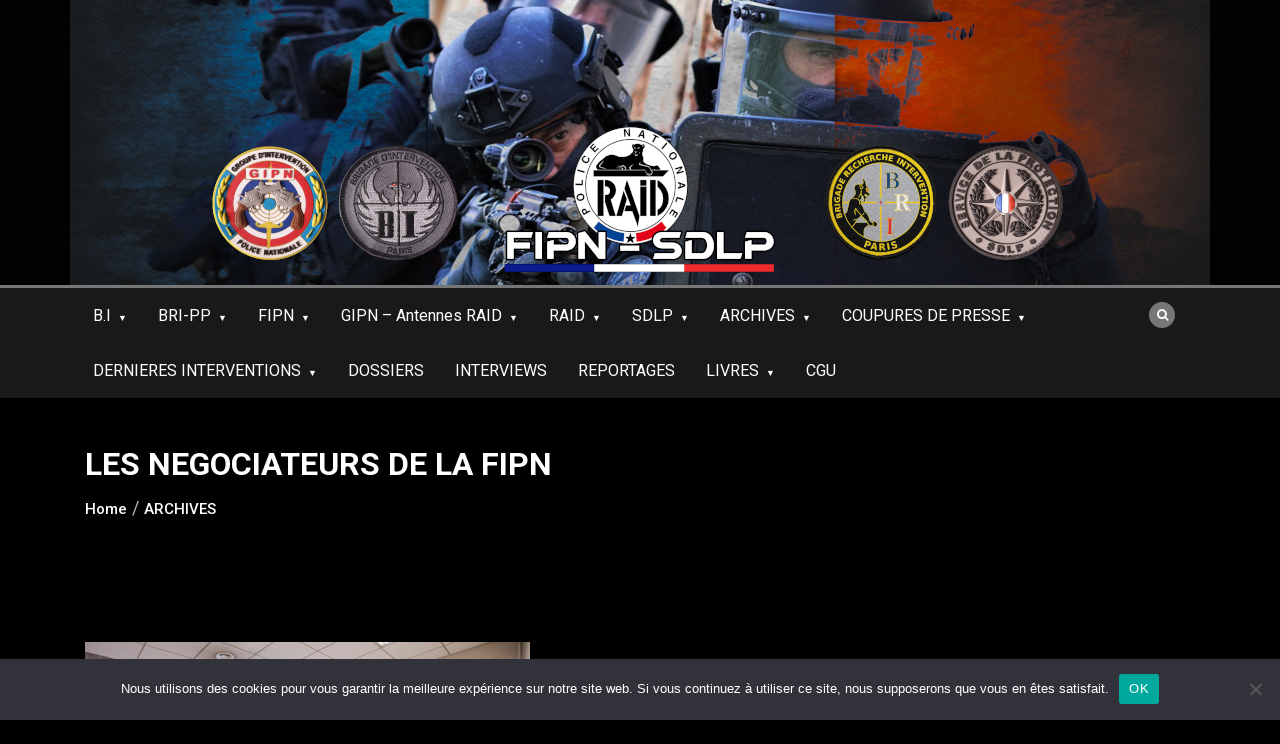

--- FILE ---
content_type: text/html; charset=UTF-8
request_url: https://fipn-sdlp.fr/les-negociateurs-de-la-fipn-2/
body_size: 25923
content:
<!doctype html>
<html lang="fr-FR">
<head>
	<meta charset="UTF-8">
	<meta name="viewport" content="width=device-width, initial-scale=1">
	<link rel="profile" href="https://gmpg.org/xfn/11">
	<meta name='robots' content='index, follow, max-image-preview:large, max-snippet:-1, max-video-preview:-1' />

	<!-- This site is optimized with the Yoast SEO plugin v26.7 - https://yoast.com/wordpress/plugins/seo/ -->
	<title>LES NEGOCIATEURS DE LA FIPN - FIPN-SDLP</title>
	<link rel="canonical" href="https://fipn-sdlp.fr/les-negociateurs-de-la-fipn-2/" />
	<meta property="og:locale" content="fr_FR" />
	<meta property="og:type" content="article" />
	<meta property="og:title" content="LES NEGOCIATEURS DE LA FIPN - FIPN-SDLP" />
	<meta property="og:description" content=" » Les négociateurs sont à peine une cinquantaine dans la Police Nationale, si l’on compte le groupe du RAID, soit 18 personnels, et les 30 négociateurs régionaux des GIPN. Eclairage sur une filière qui, à défaut de pouvoir toujours les" />
	<meta property="og:url" content="https://fipn-sdlp.fr/les-negociateurs-de-la-fipn-2/" />
	<meta property="og:site_name" content="FIPN-SDLP" />
	<meta property="article:publisher" content="https://www.facebook.com/FIPN-SPHP-300703903381589/" />
	<meta property="article:published_time" content="2021-11-15T20:14:09+00:00" />
	<meta property="article:modified_time" content="2021-11-19T11:11:19+00:00" />
	<meta property="og:image" content="https://fipn-sdlp.fr/wp-content/uploads/2021/11/Mener-une-negociation_largeur_445.jpg" />
	<meta property="og:image:width" content="445" />
	<meta property="og:image:height" content="297" />
	<meta property="og:image:type" content="image/jpeg" />
	<meta name="author" content="Fa Bien" />
	<meta name="twitter:card" content="summary_large_image" />
	<meta name="twitter:label1" content="Écrit par" />
	<meta name="twitter:data1" content="Fa Bien" />
	<meta name="twitter:label2" content="Durée de lecture estimée" />
	<meta name="twitter:data2" content="7 minutes" />
	<script type="application/ld+json" class="yoast-schema-graph">{"@context":"https://schema.org","@graph":[{"@type":"Article","@id":"https://fipn-sdlp.fr/les-negociateurs-de-la-fipn-2/#article","isPartOf":{"@id":"https://fipn-sdlp.fr/les-negociateurs-de-la-fipn-2/"},"author":{"name":"Fa Bien","@id":"https://fipn-sdlp.fr/#/schema/person/7efbbe03717625b43571482f26e82668"},"headline":"LES NEGOCIATEURS DE LA FIPN","datePublished":"2021-11-15T20:14:09+00:00","dateModified":"2021-11-19T11:11:19+00:00","mainEntityOfPage":{"@id":"https://fipn-sdlp.fr/les-negociateurs-de-la-fipn-2/"},"wordCount":1459,"commentCount":0,"publisher":{"@id":"https://fipn-sdlp.fr/#organization"},"image":{"@id":"https://fipn-sdlp.fr/les-negociateurs-de-la-fipn-2/#primaryimage"},"thumbnailUrl":"https://fipn-sdlp.fr/wp-content/uploads/2021/11/Mener-une-negociation_largeur_445.jpg","articleSection":["ARCHIVES","Archives FIPN"],"inLanguage":"fr-FR","potentialAction":[{"@type":"CommentAction","name":"Comment","target":["https://fipn-sdlp.fr/les-negociateurs-de-la-fipn-2/#respond"]}]},{"@type":"WebPage","@id":"https://fipn-sdlp.fr/les-negociateurs-de-la-fipn-2/","url":"https://fipn-sdlp.fr/les-negociateurs-de-la-fipn-2/","name":"LES NEGOCIATEURS DE LA FIPN - FIPN-SDLP","isPartOf":{"@id":"https://fipn-sdlp.fr/#website"},"primaryImageOfPage":{"@id":"https://fipn-sdlp.fr/les-negociateurs-de-la-fipn-2/#primaryimage"},"image":{"@id":"https://fipn-sdlp.fr/les-negociateurs-de-la-fipn-2/#primaryimage"},"thumbnailUrl":"https://fipn-sdlp.fr/wp-content/uploads/2021/11/Mener-une-negociation_largeur_445.jpg","datePublished":"2021-11-15T20:14:09+00:00","dateModified":"2021-11-19T11:11:19+00:00","breadcrumb":{"@id":"https://fipn-sdlp.fr/les-negociateurs-de-la-fipn-2/#breadcrumb"},"inLanguage":"fr-FR","potentialAction":[{"@type":"ReadAction","target":["https://fipn-sdlp.fr/les-negociateurs-de-la-fipn-2/"]}]},{"@type":"ImageObject","inLanguage":"fr-FR","@id":"https://fipn-sdlp.fr/les-negociateurs-de-la-fipn-2/#primaryimage","url":"https://fipn-sdlp.fr/wp-content/uploads/2021/11/Mener-une-negociation_largeur_445.jpg","contentUrl":"https://fipn-sdlp.fr/wp-content/uploads/2021/11/Mener-une-negociation_largeur_445.jpg","width":445,"height":297},{"@type":"BreadcrumbList","@id":"https://fipn-sdlp.fr/les-negociateurs-de-la-fipn-2/#breadcrumb","itemListElement":[{"@type":"ListItem","position":1,"name":"Accueil","item":"https://fipn-sdlp.fr/"},{"@type":"ListItem","position":2,"name":"Blog","item":"https://fipn-sdlp.fr/blog/"},{"@type":"ListItem","position":3,"name":"LES NEGOCIATEURS DE LA FIPN"}]},{"@type":"WebSite","@id":"https://fipn-sdlp.fr/#website","url":"https://fipn-sdlp.fr/","name":"FIPN-SDLP","description":"Site consacré aux unités de la FIPN (RAID, GIPN, BRI-BAC) ainsi qu&#039;aux membres du SDLP.","publisher":{"@id":"https://fipn-sdlp.fr/#organization"},"potentialAction":[{"@type":"SearchAction","target":{"@type":"EntryPoint","urlTemplate":"https://fipn-sdlp.fr/?s={search_term_string}"},"query-input":{"@type":"PropertyValueSpecification","valueRequired":true,"valueName":"search_term_string"}}],"inLanguage":"fr-FR"},{"@type":"Organization","@id":"https://fipn-sdlp.fr/#organization","name":"FIPN-SDLP","url":"https://fipn-sdlp.fr/","logo":{"@type":"ImageObject","inLanguage":"fr-FR","@id":"https://fipn-sdlp.fr/#/schema/logo/image/","url":"https://fipn-sdlp.fr/wp-content/uploads/2023/11/new-baniere.jpg","contentUrl":"https://fipn-sdlp.fr/wp-content/uploads/2023/11/new-baniere.jpg","width":1140,"height":285,"caption":"FIPN-SDLP"},"image":{"@id":"https://fipn-sdlp.fr/#/schema/logo/image/"},"sameAs":["https://www.facebook.com/FIPN-SPHP-300703903381589/"]},{"@type":"Person","@id":"https://fipn-sdlp.fr/#/schema/person/7efbbe03717625b43571482f26e82668","name":"Fa Bien","image":{"@type":"ImageObject","inLanguage":"fr-FR","@id":"https://fipn-sdlp.fr/#/schema/person/image/","url":"https://secure.gravatar.com/avatar/a747ec6501709c21bd83fdfa26b38ded93baed62e1b6ae8c1d3f3b899c464ed7?s=96&d=mm&r=g","contentUrl":"https://secure.gravatar.com/avatar/a747ec6501709c21bd83fdfa26b38ded93baed62e1b6ae8c1d3f3b899c464ed7?s=96&d=mm&r=g","caption":"Fa Bien"},"url":"https://fipn-sdlp.fr/author/fabi/"}]}</script>
	<!-- / Yoast SEO plugin. -->


<link rel='dns-prefetch' href='//fonts.googleapis.com' />
<link rel="alternate" type="application/rss+xml" title="FIPN-SDLP &raquo; Flux" href="https://fipn-sdlp.fr/feed/" />
<link rel="alternate" type="application/rss+xml" title="FIPN-SDLP &raquo; Flux des commentaires" href="https://fipn-sdlp.fr/comments/feed/" />
<link rel="alternate" type="application/rss+xml" title="FIPN-SDLP &raquo; LES NEGOCIATEURS DE LA FIPN Flux des commentaires" href="https://fipn-sdlp.fr/les-negociateurs-de-la-fipn-2/feed/" />
<link rel="alternate" title="oEmbed (JSON)" type="application/json+oembed" href="https://fipn-sdlp.fr/wp-json/oembed/1.0/embed?url=https%3A%2F%2Ffipn-sdlp.fr%2Fles-negociateurs-de-la-fipn-2%2F" />
<link rel="alternate" title="oEmbed (XML)" type="text/xml+oembed" href="https://fipn-sdlp.fr/wp-json/oembed/1.0/embed?url=https%3A%2F%2Ffipn-sdlp.fr%2Fles-negociateurs-de-la-fipn-2%2F&#038;format=xml" />
<style id='wp-img-auto-sizes-contain-inline-css' type='text/css'>
img:is([sizes=auto i],[sizes^="auto," i]){contain-intrinsic-size:3000px 1500px}
/*# sourceURL=wp-img-auto-sizes-contain-inline-css */
</style>
<style id='wp-emoji-styles-inline-css' type='text/css'>

	img.wp-smiley, img.emoji {
		display: inline !important;
		border: none !important;
		box-shadow: none !important;
		height: 1em !important;
		width: 1em !important;
		margin: 0 0.07em !important;
		vertical-align: -0.1em !important;
		background: none !important;
		padding: 0 !important;
	}
/*# sourceURL=wp-emoji-styles-inline-css */
</style>
<link rel='stylesheet' id='wp-block-library-css' href='https://fipn-sdlp.fr/wp-includes/css/dist/block-library/style.min.css?ver=bf1808611e37e615f290efcdc0262ed1' type='text/css' media='all' />
<style id='wp-block-image-inline-css' type='text/css'>
.wp-block-image>a,.wp-block-image>figure>a{display:inline-block}.wp-block-image img{box-sizing:border-box;height:auto;max-width:100%;vertical-align:bottom}@media not (prefers-reduced-motion){.wp-block-image img.hide{visibility:hidden}.wp-block-image img.show{animation:show-content-image .4s}}.wp-block-image[style*=border-radius] img,.wp-block-image[style*=border-radius]>a{border-radius:inherit}.wp-block-image.has-custom-border img{box-sizing:border-box}.wp-block-image.aligncenter{text-align:center}.wp-block-image.alignfull>a,.wp-block-image.alignwide>a{width:100%}.wp-block-image.alignfull img,.wp-block-image.alignwide img{height:auto;width:100%}.wp-block-image .aligncenter,.wp-block-image .alignleft,.wp-block-image .alignright,.wp-block-image.aligncenter,.wp-block-image.alignleft,.wp-block-image.alignright{display:table}.wp-block-image .aligncenter>figcaption,.wp-block-image .alignleft>figcaption,.wp-block-image .alignright>figcaption,.wp-block-image.aligncenter>figcaption,.wp-block-image.alignleft>figcaption,.wp-block-image.alignright>figcaption{caption-side:bottom;display:table-caption}.wp-block-image .alignleft{float:left;margin:.5em 1em .5em 0}.wp-block-image .alignright{float:right;margin:.5em 0 .5em 1em}.wp-block-image .aligncenter{margin-left:auto;margin-right:auto}.wp-block-image :where(figcaption){margin-bottom:1em;margin-top:.5em}.wp-block-image.is-style-circle-mask img{border-radius:9999px}@supports ((-webkit-mask-image:none) or (mask-image:none)) or (-webkit-mask-image:none){.wp-block-image.is-style-circle-mask img{border-radius:0;-webkit-mask-image:url('data:image/svg+xml;utf8,<svg viewBox="0 0 100 100" xmlns="http://www.w3.org/2000/svg"><circle cx="50" cy="50" r="50"/></svg>');mask-image:url('data:image/svg+xml;utf8,<svg viewBox="0 0 100 100" xmlns="http://www.w3.org/2000/svg"><circle cx="50" cy="50" r="50"/></svg>');mask-mode:alpha;-webkit-mask-position:center;mask-position:center;-webkit-mask-repeat:no-repeat;mask-repeat:no-repeat;-webkit-mask-size:contain;mask-size:contain}}:root :where(.wp-block-image.is-style-rounded img,.wp-block-image .is-style-rounded img){border-radius:9999px}.wp-block-image figure{margin:0}.wp-lightbox-container{display:flex;flex-direction:column;position:relative}.wp-lightbox-container img{cursor:zoom-in}.wp-lightbox-container img:hover+button{opacity:1}.wp-lightbox-container button{align-items:center;backdrop-filter:blur(16px) saturate(180%);background-color:#5a5a5a40;border:none;border-radius:4px;cursor:zoom-in;display:flex;height:20px;justify-content:center;opacity:0;padding:0;position:absolute;right:16px;text-align:center;top:16px;width:20px;z-index:100}@media not (prefers-reduced-motion){.wp-lightbox-container button{transition:opacity .2s ease}}.wp-lightbox-container button:focus-visible{outline:3px auto #5a5a5a40;outline:3px auto -webkit-focus-ring-color;outline-offset:3px}.wp-lightbox-container button:hover{cursor:pointer;opacity:1}.wp-lightbox-container button:focus{opacity:1}.wp-lightbox-container button:focus,.wp-lightbox-container button:hover,.wp-lightbox-container button:not(:hover):not(:active):not(.has-background){background-color:#5a5a5a40;border:none}.wp-lightbox-overlay{box-sizing:border-box;cursor:zoom-out;height:100vh;left:0;overflow:hidden;position:fixed;top:0;visibility:hidden;width:100%;z-index:100000}.wp-lightbox-overlay .close-button{align-items:center;cursor:pointer;display:flex;justify-content:center;min-height:40px;min-width:40px;padding:0;position:absolute;right:calc(env(safe-area-inset-right) + 16px);top:calc(env(safe-area-inset-top) + 16px);z-index:5000000}.wp-lightbox-overlay .close-button:focus,.wp-lightbox-overlay .close-button:hover,.wp-lightbox-overlay .close-button:not(:hover):not(:active):not(.has-background){background:none;border:none}.wp-lightbox-overlay .lightbox-image-container{height:var(--wp--lightbox-container-height);left:50%;overflow:hidden;position:absolute;top:50%;transform:translate(-50%,-50%);transform-origin:top left;width:var(--wp--lightbox-container-width);z-index:9999999999}.wp-lightbox-overlay .wp-block-image{align-items:center;box-sizing:border-box;display:flex;height:100%;justify-content:center;margin:0;position:relative;transform-origin:0 0;width:100%;z-index:3000000}.wp-lightbox-overlay .wp-block-image img{height:var(--wp--lightbox-image-height);min-height:var(--wp--lightbox-image-height);min-width:var(--wp--lightbox-image-width);width:var(--wp--lightbox-image-width)}.wp-lightbox-overlay .wp-block-image figcaption{display:none}.wp-lightbox-overlay button{background:none;border:none}.wp-lightbox-overlay .scrim{background-color:#fff;height:100%;opacity:.9;position:absolute;width:100%;z-index:2000000}.wp-lightbox-overlay.active{visibility:visible}@media not (prefers-reduced-motion){.wp-lightbox-overlay.active{animation:turn-on-visibility .25s both}.wp-lightbox-overlay.active img{animation:turn-on-visibility .35s both}.wp-lightbox-overlay.show-closing-animation:not(.active){animation:turn-off-visibility .35s both}.wp-lightbox-overlay.show-closing-animation:not(.active) img{animation:turn-off-visibility .25s both}.wp-lightbox-overlay.zoom.active{animation:none;opacity:1;visibility:visible}.wp-lightbox-overlay.zoom.active .lightbox-image-container{animation:lightbox-zoom-in .4s}.wp-lightbox-overlay.zoom.active .lightbox-image-container img{animation:none}.wp-lightbox-overlay.zoom.active .scrim{animation:turn-on-visibility .4s forwards}.wp-lightbox-overlay.zoom.show-closing-animation:not(.active){animation:none}.wp-lightbox-overlay.zoom.show-closing-animation:not(.active) .lightbox-image-container{animation:lightbox-zoom-out .4s}.wp-lightbox-overlay.zoom.show-closing-animation:not(.active) .lightbox-image-container img{animation:none}.wp-lightbox-overlay.zoom.show-closing-animation:not(.active) .scrim{animation:turn-off-visibility .4s forwards}}@keyframes show-content-image{0%{visibility:hidden}99%{visibility:hidden}to{visibility:visible}}@keyframes turn-on-visibility{0%{opacity:0}to{opacity:1}}@keyframes turn-off-visibility{0%{opacity:1;visibility:visible}99%{opacity:0;visibility:visible}to{opacity:0;visibility:hidden}}@keyframes lightbox-zoom-in{0%{transform:translate(calc((-100vw + var(--wp--lightbox-scrollbar-width))/2 + var(--wp--lightbox-initial-left-position)),calc(-50vh + var(--wp--lightbox-initial-top-position))) scale(var(--wp--lightbox-scale))}to{transform:translate(-50%,-50%) scale(1)}}@keyframes lightbox-zoom-out{0%{transform:translate(-50%,-50%) scale(1);visibility:visible}99%{visibility:visible}to{transform:translate(calc((-100vw + var(--wp--lightbox-scrollbar-width))/2 + var(--wp--lightbox-initial-left-position)),calc(-50vh + var(--wp--lightbox-initial-top-position))) scale(var(--wp--lightbox-scale));visibility:hidden}}
/*# sourceURL=https://fipn-sdlp.fr/wp-includes/blocks/image/style.min.css */
</style>
<style id='global-styles-inline-css' type='text/css'>
:root{--wp--preset--aspect-ratio--square: 1;--wp--preset--aspect-ratio--4-3: 4/3;--wp--preset--aspect-ratio--3-4: 3/4;--wp--preset--aspect-ratio--3-2: 3/2;--wp--preset--aspect-ratio--2-3: 2/3;--wp--preset--aspect-ratio--16-9: 16/9;--wp--preset--aspect-ratio--9-16: 9/16;--wp--preset--color--black: #000000;--wp--preset--color--cyan-bluish-gray: #abb8c3;--wp--preset--color--white: #ffffff;--wp--preset--color--pale-pink: #f78da7;--wp--preset--color--vivid-red: #cf2e2e;--wp--preset--color--luminous-vivid-orange: #ff6900;--wp--preset--color--luminous-vivid-amber: #fcb900;--wp--preset--color--light-green-cyan: #7bdcb5;--wp--preset--color--vivid-green-cyan: #00d084;--wp--preset--color--pale-cyan-blue: #8ed1fc;--wp--preset--color--vivid-cyan-blue: #0693e3;--wp--preset--color--vivid-purple: #9b51e0;--wp--preset--gradient--vivid-cyan-blue-to-vivid-purple: linear-gradient(135deg,rgb(6,147,227) 0%,rgb(155,81,224) 100%);--wp--preset--gradient--light-green-cyan-to-vivid-green-cyan: linear-gradient(135deg,rgb(122,220,180) 0%,rgb(0,208,130) 100%);--wp--preset--gradient--luminous-vivid-amber-to-luminous-vivid-orange: linear-gradient(135deg,rgb(252,185,0) 0%,rgb(255,105,0) 100%);--wp--preset--gradient--luminous-vivid-orange-to-vivid-red: linear-gradient(135deg,rgb(255,105,0) 0%,rgb(207,46,46) 100%);--wp--preset--gradient--very-light-gray-to-cyan-bluish-gray: linear-gradient(135deg,rgb(238,238,238) 0%,rgb(169,184,195) 100%);--wp--preset--gradient--cool-to-warm-spectrum: linear-gradient(135deg,rgb(74,234,220) 0%,rgb(151,120,209) 20%,rgb(207,42,186) 40%,rgb(238,44,130) 60%,rgb(251,105,98) 80%,rgb(254,248,76) 100%);--wp--preset--gradient--blush-light-purple: linear-gradient(135deg,rgb(255,206,236) 0%,rgb(152,150,240) 100%);--wp--preset--gradient--blush-bordeaux: linear-gradient(135deg,rgb(254,205,165) 0%,rgb(254,45,45) 50%,rgb(107,0,62) 100%);--wp--preset--gradient--luminous-dusk: linear-gradient(135deg,rgb(255,203,112) 0%,rgb(199,81,192) 50%,rgb(65,88,208) 100%);--wp--preset--gradient--pale-ocean: linear-gradient(135deg,rgb(255,245,203) 0%,rgb(182,227,212) 50%,rgb(51,167,181) 100%);--wp--preset--gradient--electric-grass: linear-gradient(135deg,rgb(202,248,128) 0%,rgb(113,206,126) 100%);--wp--preset--gradient--midnight: linear-gradient(135deg,rgb(2,3,129) 0%,rgb(40,116,252) 100%);--wp--preset--font-size--small: 13px;--wp--preset--font-size--medium: 20px;--wp--preset--font-size--large: 36px;--wp--preset--font-size--x-large: 42px;--wp--preset--spacing--20: 0.44rem;--wp--preset--spacing--30: 0.67rem;--wp--preset--spacing--40: 1rem;--wp--preset--spacing--50: 1.5rem;--wp--preset--spacing--60: 2.25rem;--wp--preset--spacing--70: 3.38rem;--wp--preset--spacing--80: 5.06rem;--wp--preset--shadow--natural: 6px 6px 9px rgba(0, 0, 0, 0.2);--wp--preset--shadow--deep: 12px 12px 50px rgba(0, 0, 0, 0.4);--wp--preset--shadow--sharp: 6px 6px 0px rgba(0, 0, 0, 0.2);--wp--preset--shadow--outlined: 6px 6px 0px -3px rgb(255, 255, 255), 6px 6px rgb(0, 0, 0);--wp--preset--shadow--crisp: 6px 6px 0px rgb(0, 0, 0);}:where(.is-layout-flex){gap: 0.5em;}:where(.is-layout-grid){gap: 0.5em;}body .is-layout-flex{display: flex;}.is-layout-flex{flex-wrap: wrap;align-items: center;}.is-layout-flex > :is(*, div){margin: 0;}body .is-layout-grid{display: grid;}.is-layout-grid > :is(*, div){margin: 0;}:where(.wp-block-columns.is-layout-flex){gap: 2em;}:where(.wp-block-columns.is-layout-grid){gap: 2em;}:where(.wp-block-post-template.is-layout-flex){gap: 1.25em;}:where(.wp-block-post-template.is-layout-grid){gap: 1.25em;}.has-black-color{color: var(--wp--preset--color--black) !important;}.has-cyan-bluish-gray-color{color: var(--wp--preset--color--cyan-bluish-gray) !important;}.has-white-color{color: var(--wp--preset--color--white) !important;}.has-pale-pink-color{color: var(--wp--preset--color--pale-pink) !important;}.has-vivid-red-color{color: var(--wp--preset--color--vivid-red) !important;}.has-luminous-vivid-orange-color{color: var(--wp--preset--color--luminous-vivid-orange) !important;}.has-luminous-vivid-amber-color{color: var(--wp--preset--color--luminous-vivid-amber) !important;}.has-light-green-cyan-color{color: var(--wp--preset--color--light-green-cyan) !important;}.has-vivid-green-cyan-color{color: var(--wp--preset--color--vivid-green-cyan) !important;}.has-pale-cyan-blue-color{color: var(--wp--preset--color--pale-cyan-blue) !important;}.has-vivid-cyan-blue-color{color: var(--wp--preset--color--vivid-cyan-blue) !important;}.has-vivid-purple-color{color: var(--wp--preset--color--vivid-purple) !important;}.has-black-background-color{background-color: var(--wp--preset--color--black) !important;}.has-cyan-bluish-gray-background-color{background-color: var(--wp--preset--color--cyan-bluish-gray) !important;}.has-white-background-color{background-color: var(--wp--preset--color--white) !important;}.has-pale-pink-background-color{background-color: var(--wp--preset--color--pale-pink) !important;}.has-vivid-red-background-color{background-color: var(--wp--preset--color--vivid-red) !important;}.has-luminous-vivid-orange-background-color{background-color: var(--wp--preset--color--luminous-vivid-orange) !important;}.has-luminous-vivid-amber-background-color{background-color: var(--wp--preset--color--luminous-vivid-amber) !important;}.has-light-green-cyan-background-color{background-color: var(--wp--preset--color--light-green-cyan) !important;}.has-vivid-green-cyan-background-color{background-color: var(--wp--preset--color--vivid-green-cyan) !important;}.has-pale-cyan-blue-background-color{background-color: var(--wp--preset--color--pale-cyan-blue) !important;}.has-vivid-cyan-blue-background-color{background-color: var(--wp--preset--color--vivid-cyan-blue) !important;}.has-vivid-purple-background-color{background-color: var(--wp--preset--color--vivid-purple) !important;}.has-black-border-color{border-color: var(--wp--preset--color--black) !important;}.has-cyan-bluish-gray-border-color{border-color: var(--wp--preset--color--cyan-bluish-gray) !important;}.has-white-border-color{border-color: var(--wp--preset--color--white) !important;}.has-pale-pink-border-color{border-color: var(--wp--preset--color--pale-pink) !important;}.has-vivid-red-border-color{border-color: var(--wp--preset--color--vivid-red) !important;}.has-luminous-vivid-orange-border-color{border-color: var(--wp--preset--color--luminous-vivid-orange) !important;}.has-luminous-vivid-amber-border-color{border-color: var(--wp--preset--color--luminous-vivid-amber) !important;}.has-light-green-cyan-border-color{border-color: var(--wp--preset--color--light-green-cyan) !important;}.has-vivid-green-cyan-border-color{border-color: var(--wp--preset--color--vivid-green-cyan) !important;}.has-pale-cyan-blue-border-color{border-color: var(--wp--preset--color--pale-cyan-blue) !important;}.has-vivid-cyan-blue-border-color{border-color: var(--wp--preset--color--vivid-cyan-blue) !important;}.has-vivid-purple-border-color{border-color: var(--wp--preset--color--vivid-purple) !important;}.has-vivid-cyan-blue-to-vivid-purple-gradient-background{background: var(--wp--preset--gradient--vivid-cyan-blue-to-vivid-purple) !important;}.has-light-green-cyan-to-vivid-green-cyan-gradient-background{background: var(--wp--preset--gradient--light-green-cyan-to-vivid-green-cyan) !important;}.has-luminous-vivid-amber-to-luminous-vivid-orange-gradient-background{background: var(--wp--preset--gradient--luminous-vivid-amber-to-luminous-vivid-orange) !important;}.has-luminous-vivid-orange-to-vivid-red-gradient-background{background: var(--wp--preset--gradient--luminous-vivid-orange-to-vivid-red) !important;}.has-very-light-gray-to-cyan-bluish-gray-gradient-background{background: var(--wp--preset--gradient--very-light-gray-to-cyan-bluish-gray) !important;}.has-cool-to-warm-spectrum-gradient-background{background: var(--wp--preset--gradient--cool-to-warm-spectrum) !important;}.has-blush-light-purple-gradient-background{background: var(--wp--preset--gradient--blush-light-purple) !important;}.has-blush-bordeaux-gradient-background{background: var(--wp--preset--gradient--blush-bordeaux) !important;}.has-luminous-dusk-gradient-background{background: var(--wp--preset--gradient--luminous-dusk) !important;}.has-pale-ocean-gradient-background{background: var(--wp--preset--gradient--pale-ocean) !important;}.has-electric-grass-gradient-background{background: var(--wp--preset--gradient--electric-grass) !important;}.has-midnight-gradient-background{background: var(--wp--preset--gradient--midnight) !important;}.has-small-font-size{font-size: var(--wp--preset--font-size--small) !important;}.has-medium-font-size{font-size: var(--wp--preset--font-size--medium) !important;}.has-large-font-size{font-size: var(--wp--preset--font-size--large) !important;}.has-x-large-font-size{font-size: var(--wp--preset--font-size--x-large) !important;}
/*# sourceURL=global-styles-inline-css */
</style>

<style id='classic-theme-styles-inline-css' type='text/css'>
/*! This file is auto-generated */
.wp-block-button__link{color:#fff;background-color:#32373c;border-radius:9999px;box-shadow:none;text-decoration:none;padding:calc(.667em + 2px) calc(1.333em + 2px);font-size:1.125em}.wp-block-file__button{background:#32373c;color:#fff;text-decoration:none}
/*# sourceURL=/wp-includes/css/classic-themes.min.css */
</style>
<link rel='stylesheet' id='cookie-notice-front-css' href='https://fipn-sdlp.fr/wp-content/plugins/cookie-notice/css/front.min.css?ver=2.5.11' type='text/css' media='all' />
<link rel='stylesheet' id='fb-widget-frontend-style-css' href='https://fipn-sdlp.fr/wp-content/plugins/facebook-pagelike-widget/assets/css/style.css?ver=1.0.0' type='text/css' media='all' />
<link rel='stylesheet' id='google-site-title-css' href='https://fonts.googleapis.com/css?family=Roboto%3A300%2C400%2C500%2C700&#038;ver=6.9' type='text/css' media='all' />
<link rel='stylesheet' id='google-font-section-title-css' href='https://fonts.googleapis.com/css?family=Roboto%3A300%2C400%2C500%2C700&#038;ver=6.9' type='text/css' media='all' />
<link rel='stylesheet' id='google-font-section-description-css' href='https://fonts.googleapis.com/css?family=Roboto%3A300%2C400%2C500%2C700&#038;ver=6.9' type='text/css' media='all' />
<link rel='stylesheet' id='google-font-body-css' href='https://fonts.googleapis.com/css?family=Roboto%3A300%2C400%2C500%2C700&#038;ver=6.9' type='text/css' media='all' />
<link rel='stylesheet' id='bootstrap-css' href='https://fipn-sdlp.fr/wp-content/themes/pro-best-news/assets/css/bootstrap.css?ver=4.0.0' type='text/css' media='all' />
<link rel='stylesheet' id='animate-css' href='https://fipn-sdlp.fr/wp-content/themes/pro-best-news/assets/css/animate.css?ver=1.0.0' type='text/css' media='all' />
<link rel='stylesheet' id='font-awesome-5-css' href='https://fipn-sdlp.fr/wp-content/themes/pro-best-news/assets/css/font-awesome-5.css?ver=5.1.12' type='text/css' media='all' />
<link rel='stylesheet' id='font-awesome-css' href='https://fipn-sdlp.fr/wp-content/themes/pro-best-news/assets/css/font-awesome.css?ver=4.7.0' type='text/css' media='all' />
<link rel='stylesheet' id='jquery-fancybox-css' href='https://fipn-sdlp.fr/wp-content/themes/pro-best-news/assets/css/jquery.fancybox.css?ver=1.0.0' type='text/css' media='all' />
<link rel='stylesheet' id='magnific-popup-css' href='https://fipn-sdlp.fr/wp-content/themes/pro-best-news/assets/css/magnific-popup.css?ver=1.0.0' type='text/css' media='all' />
<link rel='stylesheet' id='slicknav-css' href='https://fipn-sdlp.fr/wp-content/themes/pro-best-news/assets/css/slicknav.css?ver=1.0.10' type='text/css' media='all' />
<link rel='stylesheet' id='owl-carousel-css' href='https://fipn-sdlp.fr/wp-content/themes/pro-best-news/assets/css/owl-carousel.css?ver=2.2.1' type='text/css' media='all' />
<link rel='stylesheet' id='best-news-reset-css' href='https://fipn-sdlp.fr/wp-content/themes/pro-best-news/assets/css/reset.css?ver=1.0.0' type='text/css' media='all' />
<link rel='stylesheet' id='best-news-style-css' href='https://fipn-sdlp.fr/wp-content/themes/pro-best-news/style.css?ver=bf1808611e37e615f290efcdc0262ed1' type='text/css' media='all' />
<link rel='stylesheet' id='best-news-responsive-css' href='https://fipn-sdlp.fr/wp-content/themes/pro-best-news/assets/css/responsive.css?ver=1.0.0' type='text/css' media='all' />
<link rel='stylesheet' id='dflip-style-css' href='https://fipn-sdlp.fr/wp-content/plugins/3d-flipbook-dflip-lite/assets/css/dflip.min.css?ver=2.4.20' type='text/css' media='all' />
<link rel='stylesheet' id='wp-block-paragraph-css' href='https://fipn-sdlp.fr/wp-includes/blocks/paragraph/style.min.css?ver=bf1808611e37e615f290efcdc0262ed1' type='text/css' media='all' />
<script type="text/javascript" id="cookie-notice-front-js-before">
/* <![CDATA[ */
var cnArgs = {"ajaxUrl":"https:\/\/fipn-sdlp.fr\/wp-admin\/admin-ajax.php","nonce":"787cb04f02","hideEffect":"fade","position":"bottom","onScroll":false,"onScrollOffset":100,"onClick":false,"cookieName":"cookie_notice_accepted","cookieTime":2592000,"cookieTimeRejected":2592000,"globalCookie":false,"redirection":false,"cache":true,"revokeCookies":false,"revokeCookiesOpt":"automatic"};

//# sourceURL=cookie-notice-front-js-before
/* ]]> */
</script>
<script type="text/javascript" src="https://fipn-sdlp.fr/wp-content/plugins/cookie-notice/js/front.min.js?ver=2.5.11" id="cookie-notice-front-js"></script>
<script type="text/javascript" src="https://fipn-sdlp.fr/wp-includes/js/jquery/jquery.min.js?ver=3.7.1" id="jquery-core-js"></script>
<script type="text/javascript" src="https://fipn-sdlp.fr/wp-includes/js/jquery/jquery-migrate.min.js?ver=3.4.1" id="jquery-migrate-js"></script>
<link rel="https://api.w.org/" href="https://fipn-sdlp.fr/wp-json/" /><link rel="alternate" title="JSON" type="application/json" href="https://fipn-sdlp.fr/wp-json/wp/v2/posts/14043" /><link rel="EditURI" type="application/rsd+xml" title="RSD" href="https://fipn-sdlp.fr/xmlrpc.php?rsd" />
  <script src="https://cdn.onesignal.com/sdks/web/v16/OneSignalSDK.page.js" defer></script>
  <script>
          window.OneSignalDeferred = window.OneSignalDeferred || [];
          OneSignalDeferred.push(async function(OneSignal) {
            await OneSignal.init({
              appId: "d5ea6f68-34fc-4ab4-819a-289f138a5f90",
              serviceWorkerOverrideForTypical: true,
              path: "https://fipn-sdlp.fr/wp-content/plugins/onesignal-free-web-push-notifications/sdk_files/",
              serviceWorkerParam: { scope: "/wp-content/plugins/onesignal-free-web-push-notifications/sdk_files/push/onesignal/" },
              serviceWorkerPath: "OneSignalSDKWorker.js",
            });
          });

          // Unregister the legacy OneSignal service worker to prevent scope conflicts
          if (navigator.serviceWorker) {
            navigator.serviceWorker.getRegistrations().then((registrations) => {
              // Iterate through all registered service workers
              registrations.forEach((registration) => {
                // Check the script URL to identify the specific service worker
                if (registration.active && registration.active.scriptURL.includes('OneSignalSDKWorker.js.php')) {
                  // Unregister the service worker
                  registration.unregister().then((success) => {
                    if (success) {
                      console.log('OneSignalSW: Successfully unregistered:', registration.active.scriptURL);
                    } else {
                      console.log('OneSignalSW: Failed to unregister:', registration.active.scriptURL);
                    }
                  });
                }
              });
            }).catch((error) => {
              console.error('Error fetching service worker registrations:', error);
            });
        }
        </script>
<script id="wpcp_disable_selection" type="text/javascript">
var image_save_msg='You are not allowed to save images!';
	var no_menu_msg='Context Menu disabled!';
	var smessage = "Content is protected !!";

function disableEnterKey(e)
{
	var elemtype = e.target.tagName;
	
	elemtype = elemtype.toUpperCase();
	
	if (elemtype == "TEXT" || elemtype == "TEXTAREA" || elemtype == "INPUT" || elemtype == "PASSWORD" || elemtype == "SELECT" || elemtype == "OPTION" || elemtype == "EMBED")
	{
		elemtype = 'TEXT';
	}
	
	if (e.ctrlKey){
     var key;
     if(window.event)
          key = window.event.keyCode;     //IE
     else
          key = e.which;     //firefox (97)
    //if (key != 17) alert(key);
     if (elemtype!= 'TEXT' && (key == 97 || key == 65 || key == 67 || key == 99 || key == 88 || key == 120 || key == 26 || key == 85  || key == 86 || key == 83 || key == 43 || key == 73))
     {
		if(wccp_free_iscontenteditable(e)) return true;
		show_wpcp_message('You are not allowed to copy content or view source');
		return false;
     }else
     	return true;
     }
}


/*For contenteditable tags*/
function wccp_free_iscontenteditable(e)
{
	var e = e || window.event; // also there is no e.target property in IE. instead IE uses window.event.srcElement
  	
	var target = e.target || e.srcElement;

	var elemtype = e.target.nodeName;
	
	elemtype = elemtype.toUpperCase();
	
	var iscontenteditable = "false";
		
	if(typeof target.getAttribute!="undefined" ) iscontenteditable = target.getAttribute("contenteditable"); // Return true or false as string
	
	var iscontenteditable2 = false;
	
	if(typeof target.isContentEditable!="undefined" ) iscontenteditable2 = target.isContentEditable; // Return true or false as boolean

	if(target.parentElement.isContentEditable) iscontenteditable2 = true;
	
	if (iscontenteditable == "true" || iscontenteditable2 == true)
	{
		if(typeof target.style!="undefined" ) target.style.cursor = "text";
		
		return true;
	}
}

////////////////////////////////////
function disable_copy(e)
{	
	var e = e || window.event; // also there is no e.target property in IE. instead IE uses window.event.srcElement
	
	var elemtype = e.target.tagName;
	
	elemtype = elemtype.toUpperCase();
	
	if (elemtype == "TEXT" || elemtype == "TEXTAREA" || elemtype == "INPUT" || elemtype == "PASSWORD" || elemtype == "SELECT" || elemtype == "OPTION" || elemtype == "EMBED")
	{
		elemtype = 'TEXT';
	}
	
	if(wccp_free_iscontenteditable(e)) return true;
	
	var isSafari = /Safari/.test(navigator.userAgent) && /Apple Computer/.test(navigator.vendor);
	
	var checker_IMG = '';
	if (elemtype == "IMG" && checker_IMG == 'checked' && e.detail >= 2) {show_wpcp_message(alertMsg_IMG);return false;}
	if (elemtype != "TEXT")
	{
		if (smessage !== "" && e.detail == 2)
			show_wpcp_message(smessage);
		
		if (isSafari)
			return true;
		else
			return false;
	}	
}

//////////////////////////////////////////
function disable_copy_ie()
{
	var e = e || window.event;
	var elemtype = window.event.srcElement.nodeName;
	elemtype = elemtype.toUpperCase();
	if(wccp_free_iscontenteditable(e)) return true;
	if (elemtype == "IMG") {show_wpcp_message(alertMsg_IMG);return false;}
	if (elemtype != "TEXT" && elemtype != "TEXTAREA" && elemtype != "INPUT" && elemtype != "PASSWORD" && elemtype != "SELECT" && elemtype != "OPTION" && elemtype != "EMBED")
	{
		return false;
	}
}	
function reEnable()
{
	return true;
}
document.onkeydown = disableEnterKey;
document.onselectstart = disable_copy_ie;
if(navigator.userAgent.indexOf('MSIE')==-1)
{
	document.onmousedown = disable_copy;
	document.onclick = reEnable;
}
function disableSelection(target)
{
    //For IE This code will work
    if (typeof target.onselectstart!="undefined")
    target.onselectstart = disable_copy_ie;
    
    //For Firefox This code will work
    else if (typeof target.style.MozUserSelect!="undefined")
    {target.style.MozUserSelect="none";}
    
    //All other  (ie: Opera) This code will work
    else
    target.onmousedown=function(){return false}
    target.style.cursor = "default";
}
//Calling the JS function directly just after body load
window.onload = function(){disableSelection(document.body);};

//////////////////special for safari Start////////////////
var onlongtouch;
var timer;
var touchduration = 1000; //length of time we want the user to touch before we do something

var elemtype = "";
function touchstart(e) {
	var e = e || window.event;
  // also there is no e.target property in IE.
  // instead IE uses window.event.srcElement
  	var target = e.target || e.srcElement;
	
	elemtype = window.event.srcElement.nodeName;
	
	elemtype = elemtype.toUpperCase();
	
	if(!wccp_pro_is_passive()) e.preventDefault();
	if (!timer) {
		timer = setTimeout(onlongtouch, touchduration);
	}
}

function touchend() {
    //stops short touches from firing the event
    if (timer) {
        clearTimeout(timer);
        timer = null;
    }
	onlongtouch();
}

onlongtouch = function(e) { //this will clear the current selection if anything selected
	
	if (elemtype != "TEXT" && elemtype != "TEXTAREA" && elemtype != "INPUT" && elemtype != "PASSWORD" && elemtype != "SELECT" && elemtype != "EMBED" && elemtype != "OPTION")	
	{
		if (window.getSelection) {
			if (window.getSelection().empty) {  // Chrome
			window.getSelection().empty();
			} else if (window.getSelection().removeAllRanges) {  // Firefox
			window.getSelection().removeAllRanges();
			}
		} else if (document.selection) {  // IE?
			document.selection.empty();
		}
		return false;
	}
};

document.addEventListener("DOMContentLoaded", function(event) { 
    window.addEventListener("touchstart", touchstart, false);
    window.addEventListener("touchend", touchend, false);
});

function wccp_pro_is_passive() {

  var cold = false,
  hike = function() {};

  try {
	  const object1 = {};
  var aid = Object.defineProperty(object1, 'passive', {
  get() {cold = true}
  });
  window.addEventListener('test', hike, aid);
  window.removeEventListener('test', hike, aid);
  } catch (e) {}

  return cold;
}
/*special for safari End*/
</script>
<script id="wpcp_disable_Right_Click" type="text/javascript">
document.ondragstart = function() { return false;}
	function nocontext(e) {
	   return false;
	}
	document.oncontextmenu = nocontext;
</script>
<style>
.unselectable
{
-moz-user-select:none;
-webkit-user-select:none;
cursor: default;
}
html
{
-webkit-touch-callout: none;
-webkit-user-select: none;
-khtml-user-select: none;
-moz-user-select: none;
-ms-user-select: none;
user-select: none;
-webkit-tap-highlight-color: rgba(0,0,0,0);
}
</style>
<script id="wpcp_css_disable_selection" type="text/javascript">
var e = document.getElementsByTagName('body')[0];
if(e)
{
	e.setAttribute('unselectable',"on");
}
</script>
<link rel="pingback" href="https://fipn-sdlp.fr/xmlrpc.php">	<style type="text/css">

		.template-preloader-rapper {
			background:#777777;
		}

		.meta span i,
		.meta span a:hover,
		.meta .date i,
		.fa-tags:before,
		.breadcrumbs ul li.active a,
		.breadcrumbs ul li a:hover,
		.date-time li i,
		.logo .text-logo span,
		.special-news .title span,
		.special-news .single-news a:hover,
		.news-style1 .title-medium a:hover,
		.news-tabs .title-medium a:hover,
		.news-tabs .tab-others .title-small a:hover,
		.missed-post-title a:hover,
		.releated-post-title a:hover  {
			color:#777777;
		}

		.newsletter {
			background: #777777;
		}

		.cat-title {
			border-bottom: 2px solid #777777;
		}

		.cat-title span{
			background:#777777;
		}

		#scrollUp {
			background: #777777;
		}

		.slicknav_btn {
			background: #777777;
		}

		.header-social li:hover a{
			background:#777777;
		}

		.main-menu {
			border-top: 3px solid #777777;
		}

		.main-menu .nav .dropdown {
			border-top: 2px solid #777777;
		}
		.main-menu .nav li.active a, 
		.main-menu .nav li:hover a,
		.main-menu .nav li .dropdown li a:hover,
		.main-menu .nav .dropdown li .dropdown li:hover,
		.main-menu .nav li.active a{
			background:#777777;
			color:#ffffff;

		}


		.main-menu .mega-menu .content h2:hover a {
			color:#777777;
		}

		

		.main-menu .nav li.mega-menu .author a:hover,
		.main-menu .nav li.mega-menu .content .title-small a:hover{
			color:#777777;
		}

		.header .search-form .icon {
			background: #777777;
		}

		.header .search-form .form a{
			color: #777777;
		}

		.news-ticker .ticker-title h4 {
			background: #777777;
		}

		.news-ticker .owl-controls .owl-nav div:hover{
			background:#777777;
		}
		.news-ticker .single-ticker h2 a {
			color: #ffffff;
		}

		.main-slider .slider-content .category,
		.main-slider .slider-content .post-categories li a {
			background: #777777;
		}

		.main-slider .slider-text h2:hover a{
			color:#777777;
		}

		.main-slider .owl-controls .owl-nav div:hover{
			background:#777777;
		}

		.special-news .title:before{
			background:#777777;
		}
		
		.news-tabs .content .button a{
			background:#777777;
		}

		.video-news .news-head .play{
			background:#777777;
		}

		.video-news .news-head .play:hover{
			background:#fff;
			color:#777777;
		}

		.video-news .content .title-medium a:hover{
			color:#777777;
		}

		.video-news .single-carousel .title-medium a:hover{
			color:#777777;
		}

		.video-news .owl-dots .owl-dot:hover span,
		.video-news .owl-dots .owl-dot.active span{
			background:#777777;
		}

		.news-grid .content h2:hover a{
			color:#777777;
		}

		.news-column .title-medium a:hover{
			color:#777777;
		}

		.news-column .small-post .title-small:hover a{
			color:#777777;
		}

		.news-carousel .news-head .play{
			background:#777777;
		}

		.news-carousel .news-head .play:hover{
			color:#777777;
		}

		.news-carousel .single-carousel .title-medium a:hover{
			color:#777777;
		}

		.news-carousel .owl-controls .owl-nav div:hover {
			background:#777777;
		}
		.video-slider .owl-controls .owl-nav div,
		.news-carousel .owl-controls .owl-nav div {
			border: 2px solid #777777;
			
		}
		.owl-theme .owl-nav [class*='owl-'] {
			color: #777777;
		}

		.news-big .single-news.main .title-medium:hover a{
			color:#777777;
		}

		.news-column .title-medium a:hover{
			color:#777777;
		}

		.news-big .small-post .title-small:hover a{
			color:#777777;
		}

		.all-news-tabs .nav-main .nav-tabs {
			border-bottom: 2px solid #777777;
		}

		.all-news-tabs .nav-main .nav-tabs li a.active, 
		.all-news-tabs .nav-main .nav-tabs li a:hover {
			background: #777777;
		}

		.all-news-tabs .title-medium a:hover{
			color:#777777;
		}

		.all-news-tabs .content .button a{
			background:#777777;
		}

		.single-column .title:before{
			background:#777777;
		}

		.single-column .title span{
			color:#777777;
		}

		.single-column .single-news a:hover{
			color:#777777;
		}

		.news-style1.category .button .btn {
			background: #777777;
		}

		.news-style1.category .pagination li.active a,
		.news-style1.category .pagination li:hover a {
			background: #777777;
		}

		.meta-share .author img {
			border: 2px solid #777777;
		}

		.news-single .news-content blockquote {
			border-left: 5px solid #777777;
		}
		.news-single .news-content blockquote::before {
			color: #777777;
		}

		.single-news .content .button a {
			background: #777777;
		}
		.comments-form h2::before {
			background: #777777;
		}

		.comments-form .form .form-group input:hover,
		.comments-form .form .form-group textarea:hover{
			border-bottom-color:#777777;
		}

		.comments-form .form-group .btn {
			background: #777777;
		}

		.blog-sidebar .single-sidebar h2 i {
			background: #777777;
		}

		.blog-sidebar .single-sidebar ul li a i{
			color:#777777;
		}

		.blog-sidebar .post-tab .nav li a.active,
		.blog-sidebar .post-tab .nav li a:hover {
			background: #777777;
		}

		.blog-sidebar .post-tab .post-info a:hover{
			color:#777777;
		}

		.blog-sidebar .category ul li a:hover{
			color:#777777;
		}

		.blog-sidebar .tags ul li a:hover{
			background:#777777;
		}

		.error-page {
			background:#777777;
		}

		.error-page .btn:hover{
			color: #777777;
		}

		.footer .single-footer h3:before{
			background:#777777;
		}

		.footer .f-link ul li a:hover,
		.footer ul li a:hover {
			color:#777777;
		}

		.footer .single-news h4 a:hover{
			color:#777777;
		}

		.footer .single-news .date i {
			color: #777777;
		}

		.footer .single-contact i {
			color: #777777;
		}
		.footer .f-contact p a:hover{
			color:#777777;
		}

		.footer .social li a:hover {
			background:#777777;
			border-color:#777777;
		}

		.footer .copyright-content p a,
		.footer .copyright-content p{
			color:#777777;
		}


		#author,#email,#url{
			border: 1px solid #777777;
		}
		.form-submit input {
			background: #777777;
		}

		.form-submit input:hover{
			background:#777777;
		}
		.blog-sidebar .single-sidebar ul li a:before,
		#commentform p a{
			color:#777777;
		}

		.search-submit{
			background: #777777;
			border: 1px solid #777777;
		}

		body, .date-time li, 
		.blog-sidebar .single-sidebar ul li a,
		.widget_tag_cloud .tagcloud a,
		.blog-sidebar .single-sidebar .category-repeater-main a {
		color:#ffffff ;
		}
		.footer .single-news h4 a,
		.footer ul li a, .footer .single-footer h3,
		.footer p, .footer p a,
		.footer h4 a,
		.footer .date a,
		.footer .single-contact,
		.footer .text-logo a {
		color:#ffffff ;
		}
		.footer .social li a {
		color:#ffffff ;
		border: 1px solid #ffffff ;
		}

		.news-ticker .ticker-title h4,
		.main-slider .slider-content .post-categories li a,
		.cat-title span,
		.news-tabs .content .button a,
		.all-news-tabs .nav-main .nav-tabs li a.active,
		.all-news-tabs .nav-main .nav-tabs li a:hover,
		.single-news .content .button a {
		color:#ffffff;
		}

		.small-title a,
		.special-news .single-news a,
		.news-style1 .title-medium a,
		.title-small a,
		.news-tabs .title-medium a,
		.video-news .content .title-medium a,
		.news-column .title-medium a,
		.news-carousel .single-carousel .title-medium a,
		.all-news-tabs .title-medium a,
		.single-column .single-news a,
		.meta span a,
		.video-news .other-video .content .meta span a,
		.meta .author,
		.meta .date,
		.missed-post-title a,
		.releated-post-title a
		 {
		color:#ffffff;
		}

		
		.main-slider .slider-text h2 a,
		.main-slider .meta .author,
		.main-slider .meta .date,
		.news-grid .content h2 a,
		.news-grid .meta span,
		.news-carousel .meta span a,
		.news-big .single-news.main .title-medium a,
		.news-grid .meta .author a,
		.news-big .single-news.main .meta span a,
		.meta .altcolor a,
		.slider-content .meta span a
		 {
		color:#ffffff;
		}

		p,
		.comment-metadata a,
		.reply a {
		color:#cecece;
		}
		.main-slider .slider-text p {
		color:#ffffff;
		}
		.breadcrumbs h1,
		.breadcrumbs ul li a {
			color:#fff;
		}

		/*///// backgorund color ////*/

		.topbar{
			background:#020202;
		}
		.header-inner{
			background:#020202;
		}

		.main-menu, .main-menu .nav li a,
		.main-menu .nav li .dropdown li a,
		.main-menu .nav li .dropdown li .dropdown li a{
			background:#191919;
		}
		.news-ticker{
			background:#020202;
		}

		.news-tabs {
			background:#000000;
		}
		.video-news.section.dark{
			background:#000000;
		}
		.news-grid.off-white{
			background:#000000;
		}
		.news-column {
			background:#000000;
		}
		.news-carousel.section.dark{
			background:#000000;
		}
		.news-big.section.off-white {
			background:#000000;
		}
		.all-news-tabs {
			background:#000000;
		}
		.single-column.section.off-white{
			background:#000000;
		}
		.footer{
			background:#000000;
		}
		.news-single.section, .news-single .news-content blockquote{
			background:#000000;
		}
		.news-style1.category .blog-sidebar {
			background:#000000;
		}
		.news-style1.layout10.off-white {
			background:#000000;
		}

		.main-menu, .main-menu .nav li a,
		.main-menu .nav li .dropdown li a,
		.main-menu .nav li .dropdown li .dropdown li a {
			color:#ffffff ;
		}
		.single-category-repeater .category-repeater-title a::before {
			color:#777777;

		}

/*Google Font family */
	

		.site-title a ,
		.site-description
		{
			font-family:Roboto;
		}

		body,
		.blog-sidebar .single-sidebar h2,
		.blog-sidebar .single-sidebar ul li a,
		.widget_tag_cloud .tagcloud a,
		.main-menu, .main-menu .nav li .dropdown li a, .main-menu .nav li a,
		.owl-stage-outer .owl-stage .single-ticker h2 a,
		.news-ticker .ticker-title h4,
		.main-slider .slider-content .post-categories li a,
		.meta .author a,
		.meta .date a,
		.single-news .date,
		.media .author a,
		.main-slider .meta .author,
		.main-slider .meta .date,
		.news-tabs .nav-main .nav-tabs li a,
		.blog-sidebar .single-sidebar h2, 
		.blog-sidebar .single-sidebar ul li a, 
		.widget_tag_cloud .tagcloud a,
		.blog-sidebar .post-tab .post-info h4,
		.footer .single-news h4 a
		{
			font-family:Roboto;
		}
		
		section h1,section h2,section h3,section h4,section h5,section h6,
		.title-medium a, .small-title a, .title-small a, 
		.main-slider .slider-text h2 a,
		.cat-title span, .all-news-tabs .nav-main .nav-tabs li a {
			font-family:Roboto;
		}
	
		.content, .slider-content, .news-content, .comments-area, .news-content p {
			font-family:Roboto;
		}
	

	.site-title a {
		font-size:35px;
		font-style:normal;
		line-height:1.2;
		font-weight:bold;
		text-transform:capitalize;
	}

	.site-description {
		font-size:14px;
		font-style:normal;
		line-height:1.2;
		font-weight:bold;
		text-transform:capitalize;
	}
	.header-bottom {
		font-size:14px;
		font-style:normal;
		line-height:1.8;
		font-weight:normal;
		text-transform:capitalize;
	}
	.main-menu, .main-menu .nav li .dropdown li a, .main-menu .nav li a {
		font-size:14px;
		font-style:normal;
		line-height:1.2;
		font-weight:normal;
		text-transform:capitalize;
	}
	.owl-stage-outer .owl-stage .single-ticker h2 a,
	.news-ticker .ticker-title h4 {
		font-size:14px;
		font-style:normal;
		line-height:1.2;
		font-weight:normal;
		text-transform:capitalize;
	}

	.main-slider .slider-content .post-categories li a,
	.meta .author,
	.meta .date,
	.single-news .date,
	.media .author a,
	.main-slider .meta .author,
	.main-slider .meta .date,
	.news-tabs .nav-main .nav-tabs li a
	 {
		font-size:14px;
		font-style:normal;
		line-height:1.2;
		font-weight:normal !important;
		text-transform:capitalize;
	}
	.cat-title span, .all-news-tabs .nav-main .nav-tabs li a, .special-news .title span
	{
		font-size:18px;
		font-style:normal;
		line-height:1.2;
		font-weight:bold !important;
		text-transform:capitalize;
	}
	.breadcrumbs h1 {
		font-size:32px;
		font-style:normal;
		line-height:1;
		font-weight:bold !important;
		text-transform:capitalize;
	}

	.title-medium a, .small-title a, .title-small a, .missed-post-title a, .releated-post-title a {
		font-size:14px;
		font-style:normal;
		line-height:1.2;
		font-weight:bold !important;
		text-transform:capitalize;
	}
	.main-slider .slider-text h2 a {
		font-size:21px;
		font-style:normal;
		line-height:1.2;
		font-weight:bold !important;
		text-transform:capitalize;
	}
	.content, .slider-content, .news-content, .comments-area, .news-content p {
		font-size:14px;
		font-style:normal;
		line-height:1.8;
		font-weight:normal !important;
		text-transform:capitalize;
	}
	.blog-sidebar .single-sidebar h2,
	.blog-sidebar .popular a,
	.blog-sidebar .comments a {
		font-size:18px;
		font-style:normal;
		line-height:1.2;
		font-weight:normal !important;
		text-transform:capitalize;
	}
	.blog-sidebar .single-sidebar ul li a, .widget_tag_cloud .tagcloud a,
	.blog-sidebar .post-tab .post-info h4,
	.blog-sidebar .post-tab .post-info .meta {
		font-size:13px;
		font-style:normal;
		line-height:1.2;
		font-weight:bold !important;
		text-transform:capitalize;
	}
	footer.footer, footer.footer h4, footer.footer .date, footer.footer h3, footer.footer p {
		font-size:14px !important;
		font-style:normal !important ;
		line-height:1.8 !important;
		font-weight:normal !important;
		text-transform:capitalize !important;
	}
	.breadcrumbs {
		padding: 50px 0;
	}

	.section {
    	padding-top: 100px;
    	padding-bottom: 100px;
	}
	.header-social li a,
	.footer .social li a {
		font-size: 26px;
		width: 50px;
		height: 50px;
	}
	.header-social i.fa,
	.social i.fa {
		padding-top: 12px;
	}
	.header-social li a,
	.footer .social li a {
		border-radius: 100%;
	}
	
	.scroll {
		height: 1200px;
	}
	.site-description {
		padding-bottom: 3rem;
	}

	.meta-share .social-share li a {
		padding: 8px 12px	}

	.single-news-inner .fab {
		font-size: 20px;
	}
	@media only screen and (max-width: 767px) {
	.meta-share .social-share li a {
		padding: 6px 10px	}

	.single-news-inner .fab {
		font-size: 16px;
	}
}

</style>
<script async src="//pagead2.googlesyndication.com/pagead/js/adsbygoogle.js"></script>
	<script type="text/javascript">
			</script>
		<style type="text/css">
					.site-title a,
			.site-description {
				color: #ffffff;
			}
				</style>
		<style type="text/css" id="custom-background-css">
body.custom-background { background-color: #000000; }
</style>
			<style type="text/css" id="wp-custom-css">
			.news-single .news-content p.source {
	margin-top : 4em;
	margin-bottom : 4em;
}

.news-single .news-content p {
	margin-top : 1em;
	line-height: 2em;
}

div.search-form {
	position : absolute;
}

div.search-form i.fa-search {
	margin-top : 7px;
}
		</style>
		<link rel="stylesheet" href="https://fipn-sdlp.fr/wp-content/plugins/my-custom-hacks/my-own-styles.css" type="text/css" media="all" />
</head>

<body data-rsssl=1 class="wp-singular post-template-default single single-post postid-14043 single-format-standard custom-background wp-custom-logo wp-theme-pro-best-news cookies-not-set unselectable no-sidebar">
	<a class="skip-link screen-reader-text" href="#content">Skip to content</a>
	<div id="content" class="site-content">
		<!-- preloader -->
				<!-- End preloader -->
		<!-- Start Header -->
		<header class="header">
			<!-- Start Topbar -->
						<!--/ End Topbar -->
			<!-- Header Inner -->
			<div class="header-inner">
				<div class="container">
					<div class="row">
						<div class="col-lg-12 col-md-12 col-12">
							<div class="logo">
								<div class="text-logo">
									<a href="https://fipn-sdlp.fr/" class="custom-logo-link" rel="home"><img width="1140" height="285" src="https://fipn-sdlp.fr/wp-content/uploads/2023/11/new-baniere.jpg" class="custom-logo" alt="FIPN-SDLP" decoding="async" fetchpriority="high" srcset="https://fipn-sdlp.fr/wp-content/uploads/2023/11/new-baniere.jpg 1140w, https://fipn-sdlp.fr/wp-content/uploads/2023/11/new-baniere-300x75.jpg 300w, https://fipn-sdlp.fr/wp-content/uploads/2023/11/new-baniere-1024x256.jpg 1024w, https://fipn-sdlp.fr/wp-content/uploads/2023/11/new-baniere-768x192.jpg 768w" sizes="(max-width: 1140px) 100vw, 1140px" /></a>								</div>
							</div>
							
							<div class="mobile-nav"></div>
						
						<div class = "clearfix"> </div>
							<div id ="top-search" class="search-form   ">
																	<a class="icon" href="#"><i class="fa fa-search"></i></a>
																<form method ="get" action="https://fipn-sdlp.fr/" class="form text-center mt-2">
									<input id="placeholder" type="text" value="" name="s" class ="float-left" placeholder="">
									<div class="cross"></div>
									<input id="top-search-btn" type="submit" class="search-submit float-right" value="Search">
								</form>
							</div>
							</div>
											</div>
				</div>
			</div>
			<!--/ End Header Inner -->
			<!-- Main Menu -->
			<div class="main-menu" >
				<div class="container">
					<div class="row">
						<div class="col-12">
							<!-- Main Menu -->
							<nav class="navbar navbar-expand-lg">
								<div class="navbar-collapse"><ul id="menu-menu-1" class="nav menu navbar-nav"><li itemscope="itemscope" itemtype="https://www.schema.org/SiteNavigationElement" id="menu-item-13558" class="menu-item menu-item-type-post_type menu-item-object-page menu-item-has-children nav-item menu-item-13558"><a title="B.I" href="https://fipn-sdlp.fr/b-i/" data-toggle="dropdown-toggle" class="nav-link" aria-haspopup="true" class="nav-link">B.I</a>
<ul role="menu" class="dropdown" >
	<li itemscope="itemscope" itemtype="https://www.schema.org/SiteNavigationElement" id="menu-item-13600" class="menu-item menu-item-type-post_type menu-item-object-page nav-item menu-item-13600"><a title="B.I – Création et organisation" href="https://fipn-sdlp.fr/b-i-creation/" class="dropdown-item" aria-haspopup="true" class="nav-link">B.I – Création et organisation</a></li>
	<li itemscope="itemscope" itemtype="https://www.schema.org/SiteNavigationElement" id="menu-item-13625" class="menu-item menu-item-type-post_type menu-item-object-page nav-item menu-item-13625"><a title="B. I – Recrutement" href="https://fipn-sdlp.fr/b-i-recrutement/" class="dropdown-item" aria-haspopup="true" class="nav-link">B. I – Recrutement</a></li>
	<li itemscope="itemscope" itemtype="https://www.schema.org/SiteNavigationElement" id="menu-item-13601" class="menu-item menu-item-type-post_type menu-item-object-page nav-item menu-item-13601"><a title="B.I – Missions" href="https://fipn-sdlp.fr/b-i-missions/" class="dropdown-item" aria-haspopup="true" class="nav-link">B.I – Missions</a></li>
</ul>
</li>
<li itemscope="itemscope" itemtype="https://www.schema.org/SiteNavigationElement" id="menu-item-13498" class="menu-item menu-item-type-post_type menu-item-object-page menu-item-has-children nav-item menu-item-13498"><a title="BRI-PP" href="https://fipn-sdlp.fr/la-bri-bac/" data-toggle="dropdown-toggle" class="nav-link" aria-haspopup="true" class="nav-link">BRI-PP</a>
<ul role="menu" class="dropdown" >
	<li itemscope="itemscope" itemtype="https://www.schema.org/SiteNavigationElement" id="menu-item-13603" class="menu-item menu-item-type-post_type menu-item-object-page nav-item menu-item-13603"><a title="BRI PP- Création et organisation" href="https://fipn-sdlp.fr/bri-pp-creation-et-organisation/" class="dropdown-item" aria-haspopup="true" class="nav-link">BRI PP- Création et organisation</a></li>
	<li itemscope="itemscope" itemtype="https://www.schema.org/SiteNavigationElement" id="menu-item-13604" class="menu-item menu-item-type-post_type menu-item-object-page nav-item menu-item-13604"><a title="BRI PP- Recrutement" href="https://fipn-sdlp.fr/bri-pp-recrutement/" class="dropdown-item" aria-haspopup="true" class="nav-link">BRI PP- Recrutement</a></li>
	<li itemscope="itemscope" itemtype="https://www.schema.org/SiteNavigationElement" id="menu-item-13602" class="menu-item menu-item-type-post_type menu-item-object-page nav-item menu-item-13602"><a title="BRI PP – Missions" href="https://fipn-sdlp.fr/bri-pp-missions/" class="dropdown-item" aria-haspopup="true" class="nav-link">BRI PP – Missions</a></li>
</ul>
</li>
<li itemscope="itemscope" itemtype="https://www.schema.org/SiteNavigationElement" id="menu-item-13559" class="menu-item menu-item-type-post_type menu-item-object-page menu-item-has-children nav-item menu-item-13559"><a title="FIPN" href="https://fipn-sdlp.fr/fipn/" data-toggle="dropdown-toggle" class="nav-link" aria-haspopup="true" class="nav-link">FIPN</a>
<ul role="menu" class="dropdown" >
	<li itemscope="itemscope" itemtype="https://www.schema.org/SiteNavigationElement" id="menu-item-13607" class="menu-item menu-item-type-post_type menu-item-object-page nav-item menu-item-13607"><a title="FIPN – Création et organisation" href="https://fipn-sdlp.fr/fipn-creation-et-organisation/" class="dropdown-item" aria-haspopup="true" class="nav-link">FIPN – Création et organisation</a></li>
</ul>
</li>
<li itemscope="itemscope" itemtype="https://www.schema.org/SiteNavigationElement" id="menu-item-13555" class="menu-item menu-item-type-post_type menu-item-object-page menu-item-has-children nav-item menu-item-13555"><a title="GIPN – antennes RAID" href="https://fipn-sdlp.fr/gipn-antennes-raid/" data-toggle="dropdown-toggle" class="nav-link" aria-haspopup="true" class="nav-link">GIPN – antennes RAID</a>
<ul role="menu" class="dropdown" >
	<li itemscope="itemscope" itemtype="https://www.schema.org/SiteNavigationElement" id="menu-item-13610" class="menu-item menu-item-type-post_type menu-item-object-page nav-item menu-item-13610"><a title="GIPN – Antennes RAID – Création et organisation" href="https://fipn-sdlp.fr/gipn-antennes-raid-creation-et-organisation/" class="dropdown-item" aria-haspopup="true" class="nav-link">GIPN – Antennes RAID – Création et organisation</a></li>
	<li itemscope="itemscope" itemtype="https://www.schema.org/SiteNavigationElement" id="menu-item-13612" class="menu-item menu-item-type-post_type menu-item-object-page nav-item menu-item-13612"><a title="GIPN – antennes RAID – Recrutement" href="https://fipn-sdlp.fr/gipn-antennes-raid-recrutement/" class="dropdown-item" aria-haspopup="true" class="nav-link">GIPN – antennes RAID – Recrutement</a></li>
	<li itemscope="itemscope" itemtype="https://www.schema.org/SiteNavigationElement" id="menu-item-13611" class="menu-item menu-item-type-post_type menu-item-object-page nav-item menu-item-13611"><a title="GIPN – antennes RAID – Missions" href="https://fipn-sdlp.fr/gipn-antennes-raid-missions/" class="dropdown-item" aria-haspopup="true" class="nav-link">GIPN – antennes RAID – Missions</a></li>
</ul>
</li>
<li itemscope="itemscope" itemtype="https://www.schema.org/SiteNavigationElement" id="menu-item-13554" class="menu-item menu-item-type-post_type menu-item-object-page menu-item-has-children nav-item menu-item-13554"><a title="RAID" href="https://fipn-sdlp.fr/raid/" data-toggle="dropdown-toggle" class="nav-link" aria-haspopup="true" class="nav-link">RAID</a>
<ul role="menu" class="dropdown" >
	<li itemscope="itemscope" itemtype="https://www.schema.org/SiteNavigationElement" id="menu-item-13613" class="menu-item menu-item-type-post_type menu-item-object-page nav-item menu-item-13613"><a title="RAID – Création et organisation" href="https://fipn-sdlp.fr/raid-creation-et-organisation/" class="dropdown-item" aria-haspopup="true" class="nav-link">RAID – Création et organisation</a></li>
	<li itemscope="itemscope" itemtype="https://www.schema.org/SiteNavigationElement" id="menu-item-13630" class="menu-item menu-item-type-post_type menu-item-object-page nav-item menu-item-13630"><a title="RAID – Recrutement" href="https://fipn-sdlp.fr/raid-recrutement/" class="dropdown-item" aria-haspopup="true" class="nav-link">RAID – Recrutement</a></li>
	<li itemscope="itemscope" itemtype="https://www.schema.org/SiteNavigationElement" id="menu-item-13614" class="menu-item menu-item-type-post_type menu-item-object-page nav-item menu-item-13614"><a title="RAID – Missions" href="https://fipn-sdlp.fr/raid-missions/" class="dropdown-item" aria-haspopup="true" class="nav-link">RAID – Missions</a></li>
	<li itemscope="itemscope" itemtype="https://www.schema.org/SiteNavigationElement" id="menu-item-13615" class="menu-item menu-item-type-post_type menu-item-object-page menu-item-has-children nav-item menu-item-13615"><a title="RAID – S.I" href="https://fipn-sdlp.fr/raid-s-i/" class="dropdown-item" aria-haspopup="true" class="nav-link">RAID – S.I</a>
	<ul role="menu" class="dropdown" >
		<li itemscope="itemscope" itemtype="https://www.schema.org/SiteNavigationElement" id="menu-item-16246" class="menu-item menu-item-type-post_type menu-item-object-page nav-item menu-item-16246"><a title="Sections d’Intervention" href="https://fipn-sdlp.fr/sections-dintervention/" class="dropdown-item" aria-haspopup="true" class="nav-link">Sections d’Intervention</a></li>
		<li itemscope="itemscope" itemtype="https://www.schema.org/SiteNavigationElement" id="menu-item-14537" class="menu-item menu-item-type-post_type menu-item-object-page nav-item menu-item-14537"><a title="Effraction" href="https://fipn-sdlp.fr/effraction/" class="dropdown-item" aria-haspopup="true" class="nav-link">Effraction</a></li>
		<li itemscope="itemscope" itemtype="https://www.schema.org/SiteNavigationElement" id="menu-item-14535" class="menu-item menu-item-type-post_type menu-item-object-page nav-item menu-item-14535"><a title="Nautique" href="https://fipn-sdlp.fr/plongeurs/" class="dropdown-item" aria-haspopup="true" class="nav-link">Nautique</a></li>
		<li itemscope="itemscope" itemtype="https://www.schema.org/SiteNavigationElement" id="menu-item-14536" class="menu-item menu-item-type-post_type menu-item-object-page nav-item menu-item-14536"><a title="Varappe" href="https://fipn-sdlp.fr/varappe/" class="dropdown-item" aria-haspopup="true" class="nav-link">Varappe</a></li>
	</ul>
</li>
	<li itemscope="itemscope" itemtype="https://www.schema.org/SiteNavigationElement" id="menu-item-13616" class="menu-item menu-item-type-post_type menu-item-object-page menu-item-has-children nav-item menu-item-13616"><a title="RAID – SAO" href="https://fipn-sdlp.fr/raid-sao/" class="dropdown-item" aria-haspopup="true" class="nav-link">RAID – SAO</a>
	<ul role="menu" class="dropdown" >
		<li itemscope="itemscope" itemtype="https://www.schema.org/SiteNavigationElement" id="menu-item-16243" class="menu-item menu-item-type-post_type menu-item-object-page nav-item menu-item-16243"><a title="SAO, la Section d’Appui Opérationnelle" href="https://fipn-sdlp.fr/sao/" class="dropdown-item" aria-haspopup="true" class="nav-link">SAO, la Section d’Appui Opérationnelle</a></li>
		<li itemscope="itemscope" itemtype="https://www.schema.org/SiteNavigationElement" id="menu-item-13690" class="menu-item menu-item-type-post_type menu-item-object-page nav-item menu-item-13690"><a title="Cyno" href="https://fipn-sdlp.fr/cyno/" class="dropdown-item" aria-haspopup="true" class="nav-link">Cyno</a></li>
		<li itemscope="itemscope" itemtype="https://www.schema.org/SiteNavigationElement" id="menu-item-13689" class="menu-item menu-item-type-post_type menu-item-object-page nav-item menu-item-13689"><a title="GOST" href="https://fipn-sdlp.fr/gost/" class="dropdown-item" aria-haspopup="true" class="nav-link">GOST</a></li>
		<li itemscope="itemscope" itemtype="https://www.schema.org/SiteNavigationElement" id="menu-item-13691" class="menu-item menu-item-type-post_type menu-item-object-page nav-item menu-item-13691"><a title="Omega" href="https://fipn-sdlp.fr/omega/" class="dropdown-item" aria-haspopup="true" class="nav-link">Omega</a></li>
		<li itemscope="itemscope" itemtype="https://www.schema.org/SiteNavigationElement" id="menu-item-13688" class="menu-item menu-item-type-post_type menu-item-object-page nav-item menu-item-13688"><a title="Negociation" href="https://fipn-sdlp.fr/negociation/" class="dropdown-item" aria-haspopup="true" class="nav-link">Negociation</a></li>
	</ul>
</li>
</ul>
</li>
<li itemscope="itemscope" itemtype="https://www.schema.org/SiteNavigationElement" id="menu-item-13556" class="menu-item menu-item-type-post_type menu-item-object-page menu-item-has-children nav-item menu-item-13556"><a title="SDLP" href="https://fipn-sdlp.fr/sdlp/" data-toggle="dropdown-toggle" class="nav-link" aria-haspopup="true" class="nav-link">SDLP</a>
<ul role="menu" class="dropdown" >
	<li itemscope="itemscope" itemtype="https://www.schema.org/SiteNavigationElement" id="menu-item-13618" class="menu-item menu-item-type-post_type menu-item-object-page nav-item menu-item-13618"><a title="SDLP – Création et organisation" href="https://fipn-sdlp.fr/sdlp-creation-et-organisation/" class="dropdown-item" aria-haspopup="true" class="nav-link">SDLP – Création et organisation</a></li>
	<li itemscope="itemscope" itemtype="https://www.schema.org/SiteNavigationElement" id="menu-item-13620" class="menu-item menu-item-type-post_type menu-item-object-page nav-item menu-item-13620"><a title="SDLP – Recrutement" href="https://fipn-sdlp.fr/sdlp-recrutement/" class="dropdown-item" aria-haspopup="true" class="nav-link">SDLP – Recrutement</a></li>
	<li itemscope="itemscope" itemtype="https://www.schema.org/SiteNavigationElement" id="menu-item-13619" class="menu-item menu-item-type-post_type menu-item-object-page nav-item menu-item-13619"><a title="SDLP – Missions" href="https://fipn-sdlp.fr/sdlp-missions/" class="dropdown-item" aria-haspopup="true" class="nav-link">SDLP – Missions</a></li>
</ul>
</li>
<li itemscope="itemscope" itemtype="https://www.schema.org/SiteNavigationElement" id="menu-item-18291" class="menu-item menu-item-type-taxonomy menu-item-object-category current-post-ancestor current-menu-parent current-post-parent menu-item-has-children nav-item menu-item-18291"><a title="ARCHIVES" href="https://fipn-sdlp.fr/category/archives/" data-toggle="dropdown-toggle" class="nav-link" aria-haspopup="true" class="nav-link">ARCHIVES</a>
<ul role="menu" class="dropdown" >
	<li itemscope="itemscope" itemtype="https://www.schema.org/SiteNavigationElement" id="menu-item-18312" class="menu-item menu-item-type-taxonomy menu-item-object-category nav-item menu-item-18312"><a title="Archives B. I" href="https://fipn-sdlp.fr/category/archives/archives-b-i/" class="dropdown-item" aria-haspopup="true" class="nav-link">Archives B. I</a></li>
	<li itemscope="itemscope" itemtype="https://www.schema.org/SiteNavigationElement" id="menu-item-18313" class="menu-item menu-item-type-taxonomy menu-item-object-category nav-item menu-item-18313"><a title="Archives BRI PP" href="https://fipn-sdlp.fr/category/archives/archives-bri-pp/" class="dropdown-item" aria-haspopup="true" class="nav-link">Archives BRI PP</a></li>
	<li itemscope="itemscope" itemtype="https://www.schema.org/SiteNavigationElement" id="menu-item-18314" class="menu-item menu-item-type-taxonomy menu-item-object-category current-post-ancestor current-menu-parent current-post-parent nav-item menu-item-18314"><a title="Archives FIPN" href="https://fipn-sdlp.fr/category/archives/archives-fipn/" class="dropdown-item" aria-haspopup="true" class="nav-link">Archives FIPN</a></li>
	<li itemscope="itemscope" itemtype="https://www.schema.org/SiteNavigationElement" id="menu-item-18315" class="menu-item menu-item-type-taxonomy menu-item-object-category nav-item menu-item-18315"><a title="Archives GIPN" href="https://fipn-sdlp.fr/category/archives/archives-gipn/" class="dropdown-item" aria-haspopup="true" class="nav-link">Archives GIPN</a></li>
	<li itemscope="itemscope" itemtype="https://www.schema.org/SiteNavigationElement" id="menu-item-18316" class="menu-item menu-item-type-taxonomy menu-item-object-category nav-item menu-item-18316"><a title="Archives RAID" href="https://fipn-sdlp.fr/category/archives/archives-raid/" class="dropdown-item" aria-haspopup="true" class="nav-link">Archives RAID</a></li>
	<li itemscope="itemscope" itemtype="https://www.schema.org/SiteNavigationElement" id="menu-item-18317" class="menu-item menu-item-type-taxonomy menu-item-object-category nav-item menu-item-18317"><a title="Archives SDLP" href="https://fipn-sdlp.fr/category/archives/archives-sdlp/" class="dropdown-item" aria-haspopup="true" class="nav-link">Archives SDLP</a></li>
</ul>
</li>
<li itemscope="itemscope" itemtype="https://www.schema.org/SiteNavigationElement" id="menu-item-18292" class="menu-item menu-item-type-taxonomy menu-item-object-category menu-item-has-children nav-item menu-item-18292"><a title="COUPURES DE PRESSE" href="https://fipn-sdlp.fr/category/coupures-de-presse/" data-toggle="dropdown-toggle" class="nav-link" aria-haspopup="true" class="nav-link">COUPURES DE PRESSE</a>
<ul role="menu" class="dropdown" >
	<li itemscope="itemscope" itemtype="https://www.schema.org/SiteNavigationElement" id="menu-item-18324" class="menu-item menu-item-type-taxonomy menu-item-object-category nav-item menu-item-18324"><a title="Coupures de presse B. I" href="https://fipn-sdlp.fr/category/coupures-de-presse/b-i/" class="dropdown-item" aria-haspopup="true" class="nav-link">Coupures de presse B. I</a></li>
	<li itemscope="itemscope" itemtype="https://www.schema.org/SiteNavigationElement" id="menu-item-18325" class="menu-item menu-item-type-taxonomy menu-item-object-category nav-item menu-item-18325"><a title="Coupures de presse BRI PP" href="https://fipn-sdlp.fr/category/coupures-de-presse/bri-pp/" class="dropdown-item" aria-haspopup="true" class="nav-link">Coupures de presse BRI PP</a></li>
	<li itemscope="itemscope" itemtype="https://www.schema.org/SiteNavigationElement" id="menu-item-18326" class="menu-item menu-item-type-taxonomy menu-item-object-category nav-item menu-item-18326"><a title="Coupures de presse GIPN" href="https://fipn-sdlp.fr/category/coupures-de-presse/gipn/" class="dropdown-item" aria-haspopup="true" class="nav-link">Coupures de presse GIPN</a></li>
	<li itemscope="itemscope" itemtype="https://www.schema.org/SiteNavigationElement" id="menu-item-18328" class="menu-item menu-item-type-taxonomy menu-item-object-category nav-item menu-item-18328"><a title="Coupures de presse RAID" href="https://fipn-sdlp.fr/category/coupures-de-presse/raid/" class="dropdown-item" aria-haspopup="true" class="nav-link">Coupures de presse RAID</a></li>
	<li itemscope="itemscope" itemtype="https://www.schema.org/SiteNavigationElement" id="menu-item-18329" class="menu-item menu-item-type-taxonomy menu-item-object-category nav-item menu-item-18329"><a title="Coupures de presse SDLP" href="https://fipn-sdlp.fr/category/coupures-de-presse/sdlp/" class="dropdown-item" aria-haspopup="true" class="nav-link">Coupures de presse SDLP</a></li>
</ul>
</li>
<li itemscope="itemscope" itemtype="https://www.schema.org/SiteNavigationElement" id="menu-item-18293" class="menu-item menu-item-type-taxonomy menu-item-object-category menu-item-has-children nav-item menu-item-18293"><a title="DERNIERES INTERVENTIONS" href="https://fipn-sdlp.fr/category/dernieres-interventions/" data-toggle="dropdown-toggle" class="nav-link" aria-haspopup="true" class="nav-link">DERNIERES INTERVENTIONS</a>
<ul role="menu" class="dropdown" >
	<li itemscope="itemscope" itemtype="https://www.schema.org/SiteNavigationElement" id="menu-item-18330" class="menu-item menu-item-type-taxonomy menu-item-object-category nav-item menu-item-18330"><a title="DERNIERES INTERVENTIONS BI" href="https://fipn-sdlp.fr/category/dernieres-interventions/dernieres-interventions-bi/" class="dropdown-item" aria-haspopup="true" class="nav-link">DERNIERES INTERVENTIONS BI</a></li>
	<li itemscope="itemscope" itemtype="https://www.schema.org/SiteNavigationElement" id="menu-item-18331" class="menu-item menu-item-type-taxonomy menu-item-object-category nav-item menu-item-18331"><a title="DERNIERES INTERVENTIONS BRI PP" href="https://fipn-sdlp.fr/category/dernieres-interventions/dernieres-interventions-bri-pp/" class="dropdown-item" aria-haspopup="true" class="nav-link">DERNIERES INTERVENTIONS BRI PP</a></li>
	<li itemscope="itemscope" itemtype="https://www.schema.org/SiteNavigationElement" id="menu-item-18332" class="menu-item menu-item-type-taxonomy menu-item-object-category nav-item menu-item-18332"><a title="DERNIERES INTERVENTIONS RAID" href="https://fipn-sdlp.fr/category/dernieres-interventions/dernieres-interventions-raid/" class="dropdown-item" aria-haspopup="true" class="nav-link">DERNIERES INTERVENTIONS RAID</a></li>
</ul>
</li>
<li itemscope="itemscope" itemtype="https://www.schema.org/SiteNavigationElement" id="menu-item-18294" class="menu-item menu-item-type-taxonomy menu-item-object-category nav-item menu-item-18294"><a title="DOSSIERS" href="https://fipn-sdlp.fr/category/dossiers/" class="nav-link">DOSSIERS</a></li>
<li itemscope="itemscope" itemtype="https://www.schema.org/SiteNavigationElement" id="menu-item-18295" class="menu-item menu-item-type-taxonomy menu-item-object-category nav-item menu-item-18295"><a title="INTERVIEWS" href="https://fipn-sdlp.fr/category/interviews/" class="nav-link">INTERVIEWS</a></li>
<li itemscope="itemscope" itemtype="https://www.schema.org/SiteNavigationElement" id="menu-item-18290" class="menu-item menu-item-type-taxonomy menu-item-object-category nav-item menu-item-18290"><a title="REPORTAGES" href="https://fipn-sdlp.fr/category/reportages-fipn-sdlp/" class="nav-link">REPORTAGES</a></li>
<li itemscope="itemscope" itemtype="https://www.schema.org/SiteNavigationElement" id="menu-item-18712" class="menu-item menu-item-type-taxonomy menu-item-object-category menu-item-has-children nav-item menu-item-18712"><a title="LIVRES" href="https://fipn-sdlp.fr/category/livres/" data-toggle="dropdown-toggle" class="nav-link" aria-haspopup="true" class="nav-link">LIVRES</a>
<ul role="menu" class="dropdown" >
	<li itemscope="itemscope" itemtype="https://www.schema.org/SiteNavigationElement" id="menu-item-18713" class="menu-item menu-item-type-taxonomy menu-item-object-category nav-item menu-item-18713"><a title="Livres B. I" href="https://fipn-sdlp.fr/category/livres/livres-b-i/" class="dropdown-item" aria-haspopup="true" class="nav-link">Livres B. I</a></li>
	<li itemscope="itemscope" itemtype="https://www.schema.org/SiteNavigationElement" id="menu-item-18714" class="menu-item menu-item-type-taxonomy menu-item-object-category nav-item menu-item-18714"><a title="Livres BRI PP" href="https://fipn-sdlp.fr/category/livres/livres-bri-pp/" class="dropdown-item" aria-haspopup="true" class="nav-link">Livres BRI PP</a></li>
	<li itemscope="itemscope" itemtype="https://www.schema.org/SiteNavigationElement" id="menu-item-18715" class="menu-item menu-item-type-taxonomy menu-item-object-category nav-item menu-item-18715"><a title="Livres GIPN" href="https://fipn-sdlp.fr/category/livres/livres-gipn/" class="dropdown-item" aria-haspopup="true" class="nav-link">Livres GIPN</a></li>
	<li itemscope="itemscope" itemtype="https://www.schema.org/SiteNavigationElement" id="menu-item-18716" class="menu-item menu-item-type-taxonomy menu-item-object-category nav-item menu-item-18716"><a title="Livres RAID" href="https://fipn-sdlp.fr/category/livres/livres-raid/" class="dropdown-item" aria-haspopup="true" class="nav-link">Livres RAID</a></li>
	<li itemscope="itemscope" itemtype="https://www.schema.org/SiteNavigationElement" id="menu-item-18717" class="menu-item menu-item-type-taxonomy menu-item-object-category nav-item menu-item-18717"><a title="Livres SDLP" href="https://fipn-sdlp.fr/category/livres/livres-sdlp/" class="dropdown-item" aria-haspopup="true" class="nav-link">Livres SDLP</a></li>
</ul>
</li>
<li itemscope="itemscope" itemtype="https://www.schema.org/SiteNavigationElement" id="menu-item-21497" class="menu-item menu-item-type-post_type menu-item-object-page menu-item-privacy-policy nav-item menu-item-21497"><a title="CGU" href="https://fipn-sdlp.fr/politique-de-confidentialite/" class="nav-link">CGU</a></li>
</ul></div>									
								
								<!--/ End Main Menu -->
								<!-- Search Form -->
								<div class="search-form  ">
																			<a class="icon" href="#"><i class="fa fa-search"></i></a>
																		<form method ="get" action="https://fipn-sdlp.fr/" class="form">
										<input type="text" value="" name="s" id="s" placeholder="">
										<a href="#"><button type="button" class="search-btn"></button></a>
									</form>
								</div>
								</nav>
								<!--/ End Search Form -->
							</div>
						</div>
					</div>
				</div>
				
				<!--/ End Main Menu -->
			</header>
			<!--/ End Header -->

						<!-- Breadcrumbs -->
									<section class="breadcrumbs" data-stellar-background-ratio="0.5">
							
						<div class="container">
							<div class="row">
								<div class="col-12">
									<h1 class="entry-title">LES NEGOCIATEURS DE LA FIPN</h1>									<ul><meta name="numberOfItems" content="2" /><meta name="itemListOrder" content="Ascending" /><li itemprop="breadcrumb-item" itemscope itemtype="http://schema.org/ListItem" class="trail-item trail-begin"><a href="https://fipn-sdlp.fr" rel="home"><span itemprop="name">Home</span></a><meta itemprop="position" content="1" /></li><li itemprop="breadcrumb-item" itemscope itemtype="http://schema.org/ListItem" class="trail-item trail-end"><a href="https://fipn-sdlp.fr/category/archives/"><span itemprop="name">ARCHIVES</span></a><meta itemprop="position" content="2" /></li></ol>								</div>
							</div>
						</div>
					</section>
					<!--/ End Breadcrumbs -->
					
					<!-- News Category -->
<section class="news-single section news-style1 category off-white">
	<div class="container">
		<div class="row">
			<div class="col-lg-8 col-12">
				<div class="single-news-inner">
	<article id="post-14043" class="post-14043 post type-post status-publish format-standard has-post-thumbnail hentry category-archives category-archives-fipn">
					<div class="image">
				<img width="445" height="297" src="https://fipn-sdlp.fr/wp-content/uploads/2021/11/Mener-une-negociation_largeur_445.jpg" class="attachment-post-thumbnail size-post-thumbnail wp-post-image" alt="" decoding="async" srcset="https://fipn-sdlp.fr/wp-content/uploads/2021/11/Mener-une-negociation_largeur_445.jpg 445w, https://fipn-sdlp.fr/wp-content/uploads/2021/11/Mener-une-negociation_largeur_445-300x200.jpg 300w, https://fipn-sdlp.fr/wp-content/uploads/2021/11/Mener-une-negociation_largeur_445-350x233.jpg 350w, https://fipn-sdlp.fr/wp-content/uploads/2021/11/Mener-une-negociation_largeur_445-302x201.jpg 302w, https://fipn-sdlp.fr/wp-content/uploads/2021/11/Mener-une-negociation_largeur_445-100x66.jpg 100w, https://fipn-sdlp.fr/wp-content/uploads/2021/11/Mener-une-negociation_largeur_445-332x221.jpg 332w" sizes="(max-width: 445px) 100vw, 445px" />			</div>
		
		<div class="meta-share">
			<div class="meta">
									<span class="date pr-2"><i class="fa fa-clock-o"></i><span class="posted-on "><a href="https://fipn-sdlp.fr/2021/11/" rel="bookmark"><time class="entry-date published updated" datetime="15 novembre 2021">15 novembre 2021</time></a></span></span>
													<span class="date pr-2 " ><i class="fa fa-comments"></i> 
					0 Comments				</span>
												<span class="date pr-2">
					<a><i class="fa fa-clock-o"></i><span class="pl-1"> 4 ans </span></a>
				</span>
												<span class="date pr-2"> 
					<span class="date"><a><i class="fa fa-pencil-square-o"></i><span class="pl-1"> 1 443 word</span></a></span> 
				</span>
								
					<span class="date pr-4" ><i class="fa fa-eye"></i>                            
					687                             
					
					</span>
				
			</div>
						<ul class="social-share"><li class="facebook"><a href="https://www.facebook.com/sharer/sharer.php?u=https%3A%2F%2Ffipn-sdlp.fr%2Fles-negociateurs-de-la-fipn-2%2F" target="_blank"><i class="fab fa-facebook-square"></i></a></li><li class="twitter"><a href="https://twitter.com/intent/tweet?text=LES+NEGOCIATEURS+DE+LA+FIPN&#038;url=https%3A%2F%2Ffipn-sdlp.fr%2Fles-negociateurs-de-la-fipn-2%2F&#038;via=" target="_blank"><i class="fab fa-twitter"></i></a></li><li class="line"><a href="http://line.me/R/msg/text/?LES+NEGOCIATEURS+DE+LA+FIPN%20https%3A%2F%2Ffipn-sdlp.fr%2Fles-negociateurs-de-la-fipn-2%2F" target="_blank"><i class="fab fa-line"></i></a></li><li class="pinterest"><a href="https://pinterest.com/pin/create/button/?url=https%3A%2F%2Ffipn-sdlp.fr%2Fles-negociateurs-de-la-fipn-2%2F&#038;media=https://fipn-sdlp.fr/wp-content/uploads/2021/11/Mener-une-negociation_largeur_445.jpg&#038;description=LES+NEGOCIATEURS+DE+LA+FIPN" target="_blank"><i class="fa fa-pinterest"></i></a></li><li class="linkedin"><a href="https://www.linkedin.com/shareArticle?mini=true&#038;url=https%3A%2F%2Ffipn-sdlp.fr%2Fles-negociateurs-de-la-fipn-2%2F&#038;title=LES+NEGOCIATEURS+DE+LA+FIPN" target="_blank"><i class="fa fa-linkedin"></i></a></li></ul>					</div>
				<div class="news-content text-justify">
			
<p> » Les négociateurs sont à peine une cinquantaine dans la Police Nationale, si l’on compte le groupe du RAID, soit 18 personnels, et les 30 négociateurs régionaux des GIPN.</p>



<p>Eclairage sur une filière qui, à défaut de pouvoir toujours les ramener à la raison, doit composer avec les forcenés du quotidien, les kidnappeurs et , désormais, les terroristes.</p>



<p>&nbsp;« C’est bon, vous pouvez venir, je vous ouvre… » Banlieue est de Paris, 2005.</p>



<p>Après plusieurs heures de négociation, l’ex-gendarme revient à la raison, après un long travail de la négociatrice du RAID, T. est allée jusqu’à devant la porte, seulement séparée par quelques centimètres de bois.</p>



<p>Derrière elle, une « chenille » du RAID, prête à la protéger, et à faire le « saute-dessus », ce qui s’est donc avéré inutile.</p>



<p>80% des affaires de forcenés se terminent ainsi, grâce à la&nbsp; négociation, et sans l’usage de la force.</p>



<p>Parmi les centaines d’affaires traitées par le RAID, il y a eu des négociations emblématiques, comme celle qui permit de gagner des&nbsp; heures précieuses pendant la prise d’otages de la maternelle de Neuilly, en 1993.</p>



<p>Nicolas Sarkozy, alors ministre du budget et maire de Neuilly, participa à la négociation, en établissant une relation directe avec le preneur d’otages, HB (pour Human Bomb).</p>



<p>En ce sens, la participation d’un tiers non spécialiste, l’intensité de cette épreuve, et le nombre d’otages font de Neuilly un cas rarissime. Cette prise d’otages a aussi mis en lumière pour la première fois en France un négociateur, celui du service, Michel Marie.</p>



<div class="wp-block-image"><figure class="aligncenter size-full"><img loading="lazy" decoding="async" width="1000" height="563" src="https://fipn-sdlp.fr/wp-content/uploads/2021/11/0ff55bbe10977ea77ccecfa14f3aff7133c640e6.webp" alt="" class="wp-image-14385" srcset="https://fipn-sdlp.fr/wp-content/uploads/2021/11/0ff55bbe10977ea77ccecfa14f3aff7133c640e6.webp 1000w, https://fipn-sdlp.fr/wp-content/uploads/2021/11/0ff55bbe10977ea77ccecfa14f3aff7133c640e6-300x169.webp 300w, https://fipn-sdlp.fr/wp-content/uploads/2021/11/0ff55bbe10977ea77ccecfa14f3aff7133c640e6-768x432.webp 768w" sizes="auto, (max-width: 1000px) 100vw, 1000px" /></figure></div>



<p>Christophe Caupenne, le négociateur en chef actuel du RAID, a rejoint le service en 1999. Il a vu passer plus de 200 affaires. Toutes ont été dépiautées, analysées et ont fait l’objet d’un retour d’expérience.</p>



<p>C’est ce qui permet à ce commandant de police d’être aujourd’hui une des mémoires du domaine, qui échange avec ses homologues du monde entier, en Amérique du Nord, là où la négociation est née, mais aussi aux quatre coins du monde.</p>



<p>La qualité de la négociation à la française est devenue un vrai label, très couru, que les polices du monde entier s’arrachent. D’où les fréquents séjours à l’étranger, ou les séances de formation internationale que le « groupe négo » tient à Bièvres, à la base du RAID.</p>



<p>Dix groupes étrangers (Kirghizistan, Philippines…) sont formés chaque année par le RAID.</p>



<p>Cela facilite évidemment les rapports dès qu’il s’agit d’intervenir dans le pays dont on a formé les négociateurs… Et, déjà, de ne pas perdre de temps à trouver le bon interlocuteur.</p>



<p>C’est le cas quand le RAID forme, début 2008 , 18 négociateurs du DAS de Colombie, pays où le RAID a déjà opéré à de très nombreuses reprises.</p>



<p>Ce groupe de négociation, au RAID, mobilise six négociateurs, dont un psychologue, ainsi que huit assistants négociateurs et un technicien rattaché. Ce service est à la tête de ligne de la spécialité au sein de la Police Nationale ;  c’est donc là, logiquement, que l’on a formé les 30 premiers négociateurs régionaux, implantés dans chacun des dix GIPN, à raison de trois personnels par groupe.</p>



<div class="wp-block-image"><figure class="aligncenter size-full"><img loading="lazy" decoding="async" width="445" height="296" src="https://fipn-sdlp.fr/wp-content/uploads/2021/11/Les-negociateurs-du-ministere_largeur_445.jpg" alt="" class="wp-image-14390" srcset="https://fipn-sdlp.fr/wp-content/uploads/2021/11/Les-negociateurs-du-ministere_largeur_445.jpg 445w, https://fipn-sdlp.fr/wp-content/uploads/2021/11/Les-negociateurs-du-ministere_largeur_445-300x200.jpg 300w, https://fipn-sdlp.fr/wp-content/uploads/2021/11/Les-negociateurs-du-ministere_largeur_445-350x233.jpg 350w, https://fipn-sdlp.fr/wp-content/uploads/2021/11/Les-negociateurs-du-ministere_largeur_445-302x201.jpg 302w, https://fipn-sdlp.fr/wp-content/uploads/2021/11/Les-negociateurs-du-ministere_largeur_445-100x66.jpg 100w, https://fipn-sdlp.fr/wp-content/uploads/2021/11/Les-negociateurs-du-ministere_largeur_445-332x221.jpg 332w" sizes="auto, (max-width: 445px) 100vw, 445px" /></figure></div>



<p>&nbsp;La négociation du RAID a aussi formé une génération de spécialistes dans la police, à la DCPJ (OCLO notamment), à la BRI-PARIS, mais aussi, désormais, de plusieurs entités spécialisées du ministère de la Défense, régulièrement en prise avec des situations complexes lors de missions à l’étranger.</p>



<p>Le groupe négociation conduit par Christophe Caupenne est d’abord et avant tout dirigé vers l’alerte 24 heures sur 24, en appui de la section d’intervention et de recherche (SIR) du RAID.</p>



<p>Son travail consiste alors à évaluer la dangerosité de la situation et de son (ou ses) auteur(s) (preneur d’otages, kidnappeur, forcené, mutin) à stabiliser cette situation, et à y trouver une solution négociée.</p>



<p>Son deuxième domaine d’expertise réside dans l’appui du ministère des affaires étrangères, via la Cellule Interministérielle de Négociation (CIN).</p>



<p>Dix affaires ont été réglées dans le cadre de la CIN, mais il arrive que le RAID opère au profit du Quai d’Orsay à l’étranger sans activation de cette dernière.</p>



<p>Au total, depuis 2004, 23 affaires de kidnapping ont été résolues à l’étranger.</p>



<p>« Tous les otages ont été récupérés&nbsp; (sains et saufs) » constate Christophe Caupenne.</p>



<p>Ces affaires ont le caractère délicat de celles identiques traitées en France, auquel s’ajoutent, pêle-mêle, des implications diplomatiques, parfois sanitaires, et quasiment toujours un territoire et une culture&nbsp; inconnus dont il faut maîtriser les ressorts dans des temps records.</p>



<p>Des cas qui nécessitent donc un spectre très larde de qualités, par-delà ce qui semble l’évidence, à savoir une qualité d’écoute, un ton, forcément posé, et une connaissance parfaite de l’unité servie.</p>



<p>Par principe, un policier rejoignant la négociation doit donc disposer d’une expérience policière importante, avant même de se lancer dans le&nbsp; « cursus honorum « qui lui permettra , stage après stage, de pouvoir gérer une négociation de crise.</p>



<p>La cellule de négociation est aussi chargée de la coordination nationale du domaine.</p>



<p>A ce titre, elle a formé plusieurs dizaines de spécialistes, en France, mais aussi à l’étranger.</p>



<p>Dans ce même cadre, la « négo » alimente OEDIP (Outil d’Evaluation des Données d’Intervention Police), une sorte de RETEX (Retour d’Expérience) vivant des opérations.</p>



<p>Cet outil est fondamental à plus d’un titre, permettant à la fois un « rejeu » de certaines affaires sans forcément&nbsp; la présence de ses intervenants (même si cette dernière est évidemment un plus)mais aussi une diffusion des leçons tirées de chaque crise.</p>



<p>Sans compter la connaissance d’un très large panel de cas criminels : c’est une évidence de dire que chaque cas est&nbsp; unique, même si certains facteurs ressortent parfois.</p>



<p>Pour les forcenés, les phases de violence arrivent parfois, par l’alcool, et parfois en fin  de semaine, au sein de familles séparées ou recomposées.</p>



<div class="wp-block-image"><figure class="aligncenter size-full"><img loading="lazy" decoding="async" width="567" height="377" src="https://fipn-sdlp.fr/wp-content/uploads/2021/11/326.webp" alt="" class="wp-image-14387" srcset="https://fipn-sdlp.fr/wp-content/uploads/2021/11/326.webp 567w, https://fipn-sdlp.fr/wp-content/uploads/2021/11/326-300x199.webp 300w, https://fipn-sdlp.fr/wp-content/uploads/2021/11/326-350x233.webp 350w, https://fipn-sdlp.fr/wp-content/uploads/2021/11/326-477x318.webp 477w, https://fipn-sdlp.fr/wp-content/uploads/2021/11/326-302x201.webp 302w, https://fipn-sdlp.fr/wp-content/uploads/2021/11/326-100x66.webp 100w, https://fipn-sdlp.fr/wp-content/uploads/2021/11/326-332x221.webp 332w" sizes="auto, (max-width: 567px) 100vw, 567px" /></figure></div>



<p>De même, il est difficile de comparer les modes opératoires de HB de ceux des terroristes du GIA qui se saisirent de l’Airbus, à Alger, en 2004, avant de le faire atterrir à Marignane.</p>



<p>Dans les deux cas, la négociation a joué un rôle important, mais l’usage de la force s’est avéré incontournable.</p>



<p>Tant le RAID que le GIGN, à un an d’intervalle, ont, par chance, pu mettre en œuvre des techniques de négociation qui ont permis, avant l’intervention, de gagner du temps et de préserver les otages.</p>



<p>On l’a vu, le groupe « négo » est responsable de la formation des négociateurs régionaux.</p>



<p>Le niveau nominal de 30 négociateurs étant atteint depuis l’an dernier, le RAID assure désormais des compléments de formation spécifiques, et, s’attache à diffuser le RETEX.</p>



<p>Concentrés, sur le traitement de la criminalité, ces négociateurs régionaux pourraient aussi, comme toute force de police, être mis à profit par un préfet dans des phases de gestion de crise qui ne demande pas forcément un déploiement de forces de sécurité.</p>



<p>L’autre axe d’évolution est lié à cette même FIPN.</p>



<p>Jusqu’alors, l’expérience des personnels étant fondée sur une pratique en PJ des dossiers de lutte contre le grand banditisme (profil de Christophe Caupenne), d’autres membres du groupe étant passés par l’intervention, profil par contre généralisé chez les assistants négociateurs.</p>



<p>Mais, dans les deux cas, les membres disposaient d’une faible connaissance directe des profils terroristes, puisque le RAID, service d’assistance, n’est pas un service de traitement judiciaire du terrorisme, comme peuvent l’être la DCPJ, la DCRI ou la section antiterroriste (SAT) de la PP.</p>



<p>&nbsp;Cette demi-carence est désormais en partie comblée avec le recrutement d’un négociateur supplémentaire, issu de la section antiterroriste du « 36 ».</p>



<p>Ce commandant, qui devient adjoint de Christophe Caupenne, dispose d’une forte expérience judiciaire du domaine, qui sera forcément  mise à profit par le RAID et la FIPN. »</p>



<p></p>



<p><strong>Article de POLICE PRO n°21 Mai-Juin 2010 &#8211; article écrit par Jean-Marc Tanguy</strong></p>



<figure class="wp-block-image size-large is-resized"><img loading="lazy" decoding="async" src="https://fipn-sdlp.fr/wp-content/uploads/2021/11/20211118_140514-728x1024.jpg" alt="" class="wp-image-14308" width="212" height="298" srcset="https://fipn-sdlp.fr/wp-content/uploads/2021/11/20211118_140514-728x1024.jpg 728w, https://fipn-sdlp.fr/wp-content/uploads/2021/11/20211118_140514-213x300.jpg 213w, https://fipn-sdlp.fr/wp-content/uploads/2021/11/20211118_140514-768x1081.jpg 768w, https://fipn-sdlp.fr/wp-content/uploads/2021/11/20211118_140514-1092x1536.jpg 1092w, https://fipn-sdlp.fr/wp-content/uploads/2021/11/20211118_140514-1455x2048.jpg 1455w, https://fipn-sdlp.fr/wp-content/uploads/2021/11/20211118_140514-scaled.jpg 1819w" sizes="auto, (max-width: 212px) 100vw, 212px" /></figure>



<p></p>
		</div>
		
	</article>
</div>
<div class="clearfix"> </div>
<section>
     
    <div class="related-posts">
        <div class="title-holder mb-4 cat-title">
            <h4><span>More Stories</span></h4>
        </div>
       
        <div class="row">
                            <div class="col-lg-4 col-md-4 col-sm-4">
                    <article id="post-17533" class="post-17533 post type-post status-publish format-standard has-post-thumbnail hentry category-archives category-archives-sdlp">
                        <div class="card">
                        		<a class="post-thumbnail" href="https://fipn-sdlp.fr/garde-rapprochee-de-hollande-une-femme-a-sa-tete-et-le-retour-des-gendarmes/" aria-hidden="true" tabindex="-1">
			<img width="493" height="328" src="https://fipn-sdlp.fr/wp-content/uploads/2023/05/bffa8bf8-991c-11e1-ab0c-576926bef9ab-493x328-1.webp" class="attachment-best-news-thumbnail-8 size-best-news-thumbnail-8 wp-post-image" alt="Garde rapprochée de Hollande. Une femme à sa tête et le retour des gendarmes." decoding="async" loading="lazy" srcset="https://fipn-sdlp.fr/wp-content/uploads/2023/05/bffa8bf8-991c-11e1-ab0c-576926bef9ab-493x328-1.webp 493w, https://fipn-sdlp.fr/wp-content/uploads/2023/05/bffa8bf8-991c-11e1-ab0c-576926bef9ab-493x328-1-300x200.webp 300w, https://fipn-sdlp.fr/wp-content/uploads/2023/05/bffa8bf8-991c-11e1-ab0c-576926bef9ab-493x328-1-350x233.webp 350w, https://fipn-sdlp.fr/wp-content/uploads/2023/05/bffa8bf8-991c-11e1-ab0c-576926bef9ab-493x328-1-477x318.webp 477w, https://fipn-sdlp.fr/wp-content/uploads/2023/05/bffa8bf8-991c-11e1-ab0c-576926bef9ab-493x328-1-302x201.webp 302w, https://fipn-sdlp.fr/wp-content/uploads/2023/05/bffa8bf8-991c-11e1-ab0c-576926bef9ab-493x328-1-100x66.webp 100w, https://fipn-sdlp.fr/wp-content/uploads/2023/05/bffa8bf8-991c-11e1-ab0c-576926bef9ab-493x328-1-332x221.webp 332w" sizes="auto, (max-width: 493px) 100vw, 493px" />		</a>
	                        </div>
                    </article>
                    <h3 class="releated-post-title"><a href="https://fipn-sdlp.fr/garde-rapprochee-de-hollande-une-femme-a-sa-tete-et-le-retour-des-gendarmes/">Garde rapprochée de Hollande. Une femme à sa tête et le retour des gendarmes.</a></h3>
                </div>
                            <div class="col-lg-4 col-md-4 col-sm-4">
                    <article id="post-17529" class="post-17529 post type-post status-publish format-standard has-post-thumbnail hentry category-archives category-archives-sdlp category-coupures-de-presse category-sdlp">
                        <div class="card">
                        		<a class="post-thumbnail" href="https://fipn-sdlp.fr/gspr-qui-sont-les-hommes-du-president/" aria-hidden="true" tabindex="-1">
			<img width="730" height="445" src="https://fipn-sdlp.fr/wp-content/uploads/2023/05/3bf7ff5e6d1a-gspr-new-york-730x445.jpg" class="attachment-best-news-thumbnail-8 size-best-news-thumbnail-8 wp-post-image" alt="GSPR : qui sont les hommes du Président ?" decoding="async" loading="lazy" />		</a>
	                        </div>
                    </article>
                    <h3 class="releated-post-title"><a href="https://fipn-sdlp.fr/gspr-qui-sont-les-hommes-du-president/">GSPR : qui sont les hommes du Président ?</a></h3>
                </div>
                            <div class="col-lg-4 col-md-4 col-sm-4">
                    <article id="post-14663" class="post-14663 post type-post status-publish format-standard has-post-thumbnail hentry category-archives-fipn category-gipn">
                        <div class="card">
                        		<a class="post-thumbnail" href="https://fipn-sdlp.fr/attaques-terroristes-contre-la-france/" aria-hidden="true" tabindex="-1">
			<img width="620" height="310" src="https://fipn-sdlp.fr/wp-content/uploads/2021/12/551d30c935704bb01b805be9.jpg" class="attachment-best-news-thumbnail-8 size-best-news-thumbnail-8 wp-post-image" alt="Attaques terroristes contre la France" decoding="async" loading="lazy" srcset="https://fipn-sdlp.fr/wp-content/uploads/2021/12/551d30c935704bb01b805be9.jpg 620w, https://fipn-sdlp.fr/wp-content/uploads/2021/12/551d30c935704bb01b805be9-300x150.jpg 300w" sizes="auto, (max-width: 620px) 100vw, 620px" />		</a>
	                        </div>
                    </article>
                    <h3 class="releated-post-title"><a href="https://fipn-sdlp.fr/attaques-terroristes-contre-la-france/">Attaques terroristes contre la France</a></h3>
                </div>
                    </div>
        
    </div>
    </section><section>
    <article id="post-14043" class="post-14043 post type-post status-publish format-standard has-post-thumbnail hentry category-archives category-archives-fipn">

        <div class="author mt-4">
            <div class="title-holder cat-title">
                <h2><span>Author</span></h2>
            </div>
            <div class="media">
                                <div class="img-holder mr-4">
                <img alt='' src='https://secure.gravatar.com/avatar/a747ec6501709c21bd83fdfa26b38ded93baed62e1b6ae8c1d3f3b899c464ed7?s=100&#038;d=mm&#038;r=g' srcset='https://secure.gravatar.com/avatar/a747ec6501709c21bd83fdfa26b38ded93baed62e1b6ae8c1d3f3b899c464ed7?s=200&#038;d=mm&#038;r=g 2x' class='avatar avatar-100 photo' height='100' width='100' loading='lazy' decoding='async'/>                </div>
                                <div class="media-body">
                    <header class="entry-header">
                    <div class="title-share">
                        <div class= "w-100">
                            <span class="byline"> by <span class="author vcard"><a class="url fn n pr-1" href="https://fipn-sdlp.fr/author/fabi/">Fa Bien</a></span></span> 
                        </div>
                                                <div>
                        admin@fipn-sdlp.fr                        </div>
                                            </div>
                    </header>
                                        <div >
                                        </div>
                                    </div>
            </div>
        </div>
    </article>
</section>
	<nav class="navigation post-navigation" aria-label="Publications">
		<h2 class="screen-reader-text">Navigation de l’article</h2>
		<div class="nav-links"><div class="nav-previous"><a href="https://fipn-sdlp.fr/les-liens-police-forces-speciales/" rel="prev">LES LIENS POLICE-FORCES SPECIALES</a></div><div class="nav-next"><a href="https://fipn-sdlp.fr/protection-de-la-visite-franco-britannique-en-libye/" rel="next">Protection de la visite franco-britannique en Libye</a></div></div>
	</nav>					<div class="row">
						<div class="col-12">
							<div class="comments-form">
								
<div id="comments" class="comments-area">

		<div id="respond" class="comment-respond">
		<h3 id="reply-title" class="comment-reply-title">Laisser un commentaire <small><a rel="nofollow" id="cancel-comment-reply-link" href="/les-negociateurs-de-la-fipn-2/#respond" style="display:none;">Annuler la réponse</a></small></h3><form action="https://fipn-sdlp.fr/wp-comments-post.php" method="post" id="commentform" class="comment-form"><p class="comment-notes"><span id="email-notes">Votre adresse e-mail ne sera pas publiée.</span> <span class="required-field-message">Les champs obligatoires sont indiqués avec <span class="required">*</span></span></p><p class="comment-form-comment"><label for="comment">Commentaire <span class="required">*</span></label> <textarea id="comment" name="comment" cols="45" rows="8" maxlength="65525" required></textarea></p><p class="comment-form-author"><label for="author">Nom <span class="required">*</span></label> <input id="author" name="author" type="text" value="" size="30" maxlength="245" autocomplete="name" required /></p>
<p class="comment-form-email"><label for="email">E-mail <span class="required">*</span></label> <input id="email" name="email" type="email" value="" size="30" maxlength="100" aria-describedby="email-notes" autocomplete="email" required /></p>
<p class="comment-form-url"><label for="url">Site web</label> <input id="url" name="url" type="url" value="" size="30" maxlength="200" autocomplete="url" /></p>
<p class="comment-form-cookies-consent"><input id="wp-comment-cookies-consent" name="wp-comment-cookies-consent" type="checkbox" value="yes" /> <label for="wp-comment-cookies-consent">Enregistrer mon nom, mon e-mail et mon site dans le navigateur pour mon prochain commentaire.</label></p>
<p class="form-submit"><input name="submit" type="submit" id="submit" class="submit" value="Laisser un commentaire" /> <input type='hidden' name='comment_post_ID' value='14043' id='comment_post_ID' />
<input type='hidden' name='comment_parent' id='comment_parent' value='0' />
</p><p style="display: none;"><input type="hidden" id="akismet_comment_nonce" name="akismet_comment_nonce" value="e3f848fce2" /></p><p style="display: none !important;" class="akismet-fields-container" data-prefix="ak_"><label>&#916;<textarea name="ak_hp_textarea" cols="45" rows="8" maxlength="100"></textarea></label><input type="hidden" id="ak_js_1" name="ak_js" value="138"/><script>document.getElementById( "ak_js_1" ).setAttribute( "value", ( new Date() ).getTime() );</script></p></form>	</div><!-- #respond -->
	
</div><!-- #comments -->						</div>
					</div>
				</div>
				
							</div>
			<div class="col-lg-4 col-12">
							</div>
		</div>
	</div>
</section>    </div> <!-- skip link-->
<!-- Footer Area -->
<footer class="footer">
	<!-- Footer Top -->
	<div class="footer-top ">
		<div class="container">
			<div class="row">
								<div class ="col-lg-3 col-md-6 col-12">
					<div class="single-footer f-contact ">
						<div class ="contact-main">
							<h3>Get in touch</p> </h3>
							
											<div class="single-contact"><i class="fa fa-newspaper-o"></i>fipnsdlp@gmail.com</div>
								<div class="single-contact"><i class="fa fa-map-pin"></i>Paris, Ile de France</div>
								<div class="single-contact"><i class="fa fa-phone"></i></div>
								<div class="single-contact"><i class="Site non officiel"></i></div>
											
							<!-- Social -->
							<ul class="social float-none mt-5">
												<li id ="fa-facebook"><a id ="fa-facebook" href="https://www.facebook.com/FIPN-SPHP-300703903381589#" target="_blank"><i class="fa fa-facebook"></i></a></li>
				<style>
					.footer .social li a#fa-facebook  {
						background-color: ;
					}
					.footer .social li a#fa-facebook  {
						color: #337ebf;
					}
					
					</style>
								<li id ="fa-facebook-official"><a id ="fa-facebook-official" href="https://www.facebook.com/groups/2718693941723111/?hoisted_section_header_type=recently_seen&multi_permalinks=3660785584180604" target="_blank"><i class="fa fa-facebook-official"></i></a></li>
				<style>
					.footer .social li a#fa-facebook-official  {
						background-color: #fff;
					}
					.footer .social li a#fa-facebook-official  {
						color: #1e73be;
					}
					
					</style>
								<li id ="fa-instagram"><a id ="fa-instagram" href="https://www.instagram.com/fipnsdlp.fr/?hl=fr#" target="_blank"><i class="fa fa-instagram"></i></a></li>
				<style>
					.footer .social li a#fa-instagram  {
						background-color: ;
					}
					.footer .social li a#fa-instagram  {
						color: #dd3333;
					}
					
					</style>
								<li id ="fa-youtube"><a id ="fa-youtube" href="https://www.youtube.com/@fipnsdlp8970" target="_blank"><i class="fa fa-youtube"></i></a></li>
				<style>
					.footer .social li a#fa-youtube  {
						background-color: #fff;
					}
					.footer .social li a#fa-youtube  {
						color: #dd3333;
					}
					
					</style>
											</ul>
							<!-- End Social -->
						</div>
						
					</div>
				</div>
											</div>
		</div>
	</div>
	<!-- End Footer Top -->
	<!-- Copyright -->
	<div class="copyright">
		<div class="container">
			<div class="row">
				<div class="col-12">
											<div class="copyright-content text-center">
							<p><i class="fa fa-copyright"></i>
							2026 Site non officiel							</p>
						</div>
									</div>
			</div>
		</div>
	</div>
	<!-- End Copyright -->
</footer>
<!-- End Footer Area -->

<script type="speculationrules">
{"prefetch":[{"source":"document","where":{"and":[{"href_matches":"/*"},{"not":{"href_matches":["/wp-*.php","/wp-admin/*","/wp-content/uploads/*","/wp-content/*","/wp-content/plugins/*","/wp-content/themes/pro-best-news/*","/*\\?(.+)"]}},{"not":{"selector_matches":"a[rel~=\"nofollow\"]"}},{"not":{"selector_matches":".no-prefetch, .no-prefetch a"}}]},"eagerness":"conservative"}]}
</script>
	<div id="wpcp-error-message" class="msgmsg-box-wpcp hideme"><span>error: </span>Content is protected !!</div>
	<script>
	var timeout_result;
	function show_wpcp_message(smessage)
	{
		if (smessage !== "")
			{
			var smessage_text = '<span>Alert: </span>'+smessage;
			document.getElementById("wpcp-error-message").innerHTML = smessage_text;
			document.getElementById("wpcp-error-message").className = "msgmsg-box-wpcp warning-wpcp showme";
			clearTimeout(timeout_result);
			timeout_result = setTimeout(hide_message, 3000);
			}
	}
	function hide_message()
	{
		document.getElementById("wpcp-error-message").className = "msgmsg-box-wpcp warning-wpcp hideme";
	}
	</script>
		<style>
	@media print {
	body * {display: none !important;}
		body:after {
		content: "You are not allowed to print preview this page, Thank you"; }
	}
	</style>
		<style type="text/css">
	#wpcp-error-message {
	    direction: ltr;
	    text-align: center;
	    transition: opacity 900ms ease 0s;
	    z-index: 99999999;
	}
	.hideme {
    	opacity:0;
    	visibility: hidden;
	}
	.showme {
    	opacity:1;
    	visibility: visible;
	}
	.msgmsg-box-wpcp {
		border:1px solid #f5aca6;
		border-radius: 10px;
		color: #555;
		font-family: Tahoma;
		font-size: 11px;
		margin: 10px;
		padding: 10px 36px;
		position: fixed;
		width: 255px;
		top: 50%;
  		left: 50%;
  		margin-top: -10px;
  		margin-left: -130px;
  		-webkit-box-shadow: 0px 0px 34px 2px rgba(242,191,191,1);
		-moz-box-shadow: 0px 0px 34px 2px rgba(242,191,191,1);
		box-shadow: 0px 0px 34px 2px rgba(242,191,191,1);
	}
	.msgmsg-box-wpcp span {
		font-weight:bold;
		text-transform:uppercase;
	}
		.warning-wpcp {
		background:#ffecec url('https://fipn-sdlp.fr/wp-content/plugins/wp-content-copy-protector/images/warning.png') no-repeat 10px 50%;
	}
    </style>
        <script data-cfasync="false">
            window.dFlipLocation = 'https://fipn-sdlp.fr/wp-content/plugins/3d-flipbook-dflip-lite/assets/';
            window.dFlipWPGlobal = {"text":{"toggleSound":"Activer\/d\u00e9sactiver le son","toggleThumbnails":"Activer\/d\u00e9sactiver les miniatures","toggleOutline":"Permuter entre le contour\/marque-page","previousPage":"Page pr\u00e9c\u00e9dente","nextPage":"Page suivante","toggleFullscreen":"Basculer en plein \u00e9cran","zoomIn":"Zoom avant","zoomOut":"Zoom arri\u00e8re","toggleHelp":"Permuter l\u2019aide","singlePageMode":"Mode page unique","doublePageMode":"Mode double page","downloadPDFFile":"T\u00e9l\u00e9charger le fichier PDF","gotoFirstPage":"Aller \u00e0 la premi\u00e8re page","gotoLastPage":"Aller \u00e0 la derni\u00e8re page","share":"Partager","mailSubject":"Je voulais que vous voyiez ce FlipBook","mailBody":"Consultez ce site {{url}}","loading":"DearFlip\u00a0: Chargement "},"viewerType":"flipbook","moreControls":"download,pageMode,startPage,endPage,sound","hideControls":"","scrollWheel":"false","backgroundColor":"#777","backgroundImage":"","height":"auto","paddingLeft":"20","paddingRight":"20","controlsPosition":"bottom","duration":800,"soundEnable":"true","enableDownload":"true","showSearchControl":"false","showPrintControl":"false","enableAnnotation":false,"enableAnalytics":"false","webgl":"true","hard":"none","maxTextureSize":"1600","rangeChunkSize":"524288","zoomRatio":1.5,"stiffness":3,"pageMode":"0","singlePageMode":"0","pageSize":"0","autoPlay":"false","autoPlayDuration":5000,"autoPlayStart":"false","linkTarget":"2","sharePrefix":"flipbook-"};
        </script>
      <script type="text/javascript" src="https://fipn-sdlp.fr/wp-content/themes/pro-best-news/assets/js/popper.js?ver=3.3.1" id="popper-js"></script>
<script type="text/javascript" src="https://fipn-sdlp.fr/wp-content/themes/pro-best-news/assets/js/bootstrap.js?ver=4.4.1" id="bootstrap-js"></script>
<script type="text/javascript" src="https://fipn-sdlp.fr/wp-content/themes/pro-best-news/assets/js/modernizr.js?ver=2.8.3" id="modernizr-js"></script>
<script type="text/javascript" src="https://fipn-sdlp.fr/wp-content/themes/pro-best-news/assets/js/jquery.scrollUp.js?ver=2.4.1" id="jquery-scrollUp-js"></script>
<script type="text/javascript" src="https://fipn-sdlp.fr/wp-content/themes/pro-best-news/assets/js/jquery.fancybox.js?ver=3.1.20" id="jquery-fancybox-js"></script>
<script type="text/javascript" src="https://fipn-sdlp.fr/wp-content/themes/pro-best-news/assets/js/wow.js?ver=3.1.20" id="wow-js"></script>
<script type="text/javascript" src="https://fipn-sdlp.fr/wp-content/themes/pro-best-news/assets/js/steller.js?ver=bf1808611e37e615f290efcdc0262ed1" id="steller-js"></script>
<script type="text/javascript" src="https://fipn-sdlp.fr/wp-content/themes/pro-best-news/assets/js/jquery.slicknav.js?ver=1.0.10" id="jquery-slicknav-js"></script>
<script type="text/javascript" src="https://fipn-sdlp.fr/wp-content/themes/pro-best-news/assets/js/owl.carousel.js?ver=2.2.1" id="owl-carousel-js"></script>
<script type="text/javascript" src="https://fipn-sdlp.fr/wp-content/themes/pro-best-news/assets/js/easing.js?ver=1.4.1" id="easing-js"></script>
<script type="text/javascript" src="https://fipn-sdlp.fr/wp-content/themes/pro-best-news/assets/js/magnific-popup.js?ver=1.1.0" id="magnific-popup-js"></script>
<script type="text/javascript" src="https://fipn-sdlp.fr/wp-content/themes/pro-best-news/assets/js/jquery.matchHeight.js?ver=1.1.0" id="match-height-js"></script>
<script type="text/javascript" src="https://fipn-sdlp.fr/wp-content/themes/pro-best-news/assets/js/active.js?ver=1.1.0" id="best-news-active-js"></script>
<script type="text/javascript" src="https://fipn-sdlp.fr/wp-content/themes/pro-best-news/js/navigation.js?ver=20151215" id="best-news-navigation-js"></script>
<script type="text/javascript" src="https://fipn-sdlp.fr/wp-content/themes/pro-best-news/js/skip-link-focus-fix.js?ver=20151215" id="best-news-skip-link-focus-fix-js"></script>
<script type="text/javascript" src="https://fipn-sdlp.fr/wp-includes/js/comment-reply.min.js?ver=bf1808611e37e615f290efcdc0262ed1" id="comment-reply-js" async="async" data-wp-strategy="async" fetchpriority="low"></script>
<script type="text/javascript" src="https://fipn-sdlp.fr/wp-content/plugins/3d-flipbook-dflip-lite/assets/js/dflip.min.js?ver=2.4.20" id="dflip-script-js"></script>
<script defer type="text/javascript" src="https://fipn-sdlp.fr/wp-content/plugins/akismet/_inc/akismet-frontend.js?ver=1762978234" id="akismet-frontend-js"></script>
<script id="wp-emoji-settings" type="application/json">
{"baseUrl":"https://s.w.org/images/core/emoji/17.0.2/72x72/","ext":".png","svgUrl":"https://s.w.org/images/core/emoji/17.0.2/svg/","svgExt":".svg","source":{"concatemoji":"https://fipn-sdlp.fr/wp-includes/js/wp-emoji-release.min.js?ver=bf1808611e37e615f290efcdc0262ed1"}}
</script>
<script type="module">
/* <![CDATA[ */
/*! This file is auto-generated */
const a=JSON.parse(document.getElementById("wp-emoji-settings").textContent),o=(window._wpemojiSettings=a,"wpEmojiSettingsSupports"),s=["flag","emoji"];function i(e){try{var t={supportTests:e,timestamp:(new Date).valueOf()};sessionStorage.setItem(o,JSON.stringify(t))}catch(e){}}function c(e,t,n){e.clearRect(0,0,e.canvas.width,e.canvas.height),e.fillText(t,0,0);t=new Uint32Array(e.getImageData(0,0,e.canvas.width,e.canvas.height).data);e.clearRect(0,0,e.canvas.width,e.canvas.height),e.fillText(n,0,0);const a=new Uint32Array(e.getImageData(0,0,e.canvas.width,e.canvas.height).data);return t.every((e,t)=>e===a[t])}function p(e,t){e.clearRect(0,0,e.canvas.width,e.canvas.height),e.fillText(t,0,0);var n=e.getImageData(16,16,1,1);for(let e=0;e<n.data.length;e++)if(0!==n.data[e])return!1;return!0}function u(e,t,n,a){switch(t){case"flag":return n(e,"\ud83c\udff3\ufe0f\u200d\u26a7\ufe0f","\ud83c\udff3\ufe0f\u200b\u26a7\ufe0f")?!1:!n(e,"\ud83c\udde8\ud83c\uddf6","\ud83c\udde8\u200b\ud83c\uddf6")&&!n(e,"\ud83c\udff4\udb40\udc67\udb40\udc62\udb40\udc65\udb40\udc6e\udb40\udc67\udb40\udc7f","\ud83c\udff4\u200b\udb40\udc67\u200b\udb40\udc62\u200b\udb40\udc65\u200b\udb40\udc6e\u200b\udb40\udc67\u200b\udb40\udc7f");case"emoji":return!a(e,"\ud83e\u1fac8")}return!1}function f(e,t,n,a){let r;const o=(r="undefined"!=typeof WorkerGlobalScope&&self instanceof WorkerGlobalScope?new OffscreenCanvas(300,150):document.createElement("canvas")).getContext("2d",{willReadFrequently:!0}),s=(o.textBaseline="top",o.font="600 32px Arial",{});return e.forEach(e=>{s[e]=t(o,e,n,a)}),s}function r(e){var t=document.createElement("script");t.src=e,t.defer=!0,document.head.appendChild(t)}a.supports={everything:!0,everythingExceptFlag:!0},new Promise(t=>{let n=function(){try{var e=JSON.parse(sessionStorage.getItem(o));if("object"==typeof e&&"number"==typeof e.timestamp&&(new Date).valueOf()<e.timestamp+604800&&"object"==typeof e.supportTests)return e.supportTests}catch(e){}return null}();if(!n){if("undefined"!=typeof Worker&&"undefined"!=typeof OffscreenCanvas&&"undefined"!=typeof URL&&URL.createObjectURL&&"undefined"!=typeof Blob)try{var e="postMessage("+f.toString()+"("+[JSON.stringify(s),u.toString(),c.toString(),p.toString()].join(",")+"));",a=new Blob([e],{type:"text/javascript"});const r=new Worker(URL.createObjectURL(a),{name:"wpTestEmojiSupports"});return void(r.onmessage=e=>{i(n=e.data),r.terminate(),t(n)})}catch(e){}i(n=f(s,u,c,p))}t(n)}).then(e=>{for(const n in e)a.supports[n]=e[n],a.supports.everything=a.supports.everything&&a.supports[n],"flag"!==n&&(a.supports.everythingExceptFlag=a.supports.everythingExceptFlag&&a.supports[n]);var t;a.supports.everythingExceptFlag=a.supports.everythingExceptFlag&&!a.supports.flag,a.supports.everything||((t=a.source||{}).concatemoji?r(t.concatemoji):t.wpemoji&&t.twemoji&&(r(t.twemoji),r(t.wpemoji)))});
//# sourceURL=https://fipn-sdlp.fr/wp-includes/js/wp-emoji-loader.min.js
/* ]]> */
</script>

		<!-- Cookie Notice plugin v2.5.11 by Hu-manity.co https://hu-manity.co/ -->
		<div id="cookie-notice" role="dialog" class="cookie-notice-hidden cookie-revoke-hidden cn-position-bottom" aria-label="Cookie Notice" style="background-color: rgba(50,50,58,1);"><div class="cookie-notice-container" style="color: #fff"><span id="cn-notice-text" class="cn-text-container">Nous utilisons des cookies pour vous garantir la meilleure expérience sur notre site web. Si vous continuez à utiliser ce site, nous supposerons que vous en êtes satisfait.</span><span id="cn-notice-buttons" class="cn-buttons-container"><button id="cn-accept-cookie" data-cookie-set="accept" class="cn-set-cookie cn-button" aria-label="OK" style="background-color: #00a99d">OK</button></span><button type="button" id="cn-close-notice" data-cookie-set="accept" class="cn-close-icon" aria-label="Non"></button></div>
			
		</div>
		<!-- / Cookie Notice plugin -->
</body>
</html>